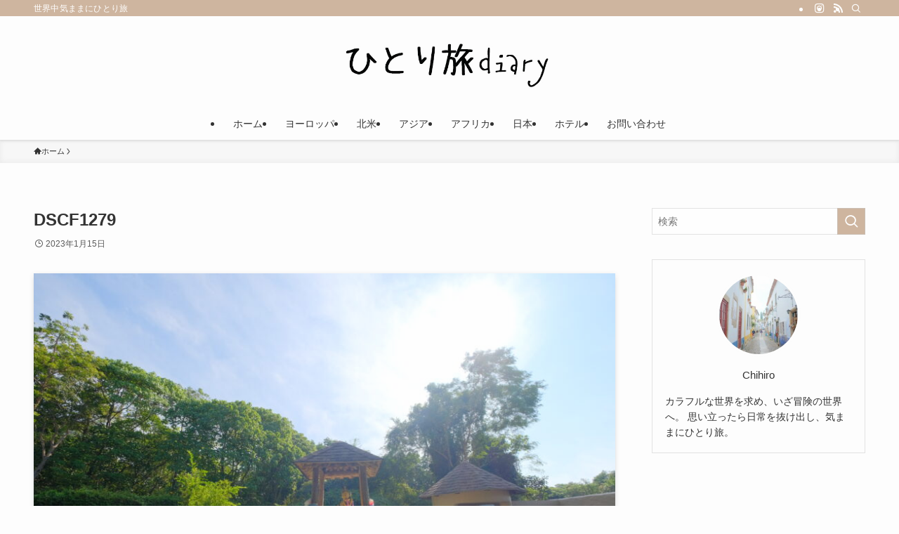

--- FILE ---
content_type: text/html; charset=UTF-8
request_url: https://hitoritabidiary.com/thenakaisland/dscf1279-6/
body_size: 24053
content:
<!DOCTYPE html>
<html dir="ltr" lang="ja" prefix="og: https://ogp.me/ns#" data-loaded="false" data-scrolled="false" data-spmenu="closed">
<head>
<meta charset="utf-8">
<meta name="format-detection" content="telephone=no">
<meta http-equiv="X-UA-Compatible" content="IE=edge">
<meta name="viewport" content="width=device-width, viewport-fit=cover">
<title>DSCF1279 | ひとり旅diary</title>
	<style>img:is([sizes="auto" i], [sizes^="auto," i]) { contain-intrinsic-size: 3000px 1500px }</style>
	
		<!-- All in One SEO 4.8.7 - aioseo.com -->
	<meta name="robots" content="max-image-preview:large" />
	<meta name="author" content="Chihiro"/>
	<link rel="canonical" href="https://hitoritabidiary.com/thenakaisland/dscf1279-6/" />
	<meta name="generator" content="All in One SEO (AIOSEO) 4.8.7" />
		<meta property="og:locale" content="ja_JP" />
		<meta property="og:site_name" content="ひとり旅diary | 世界中気ままにひとり旅" />
		<meta property="og:type" content="article" />
		<meta property="og:title" content="DSCF1279 | ひとり旅diary" />
		<meta property="og:url" content="https://hitoritabidiary.com/thenakaisland/dscf1279-6/" />
		<meta property="article:published_time" content="2023-01-15T07:31:26+00:00" />
		<meta property="article:modified_time" content="2023-01-15T07:31:26+00:00" />
		<meta name="twitter:card" content="summary" />
		<meta name="twitter:title" content="DSCF1279 | ひとり旅diary" />
		<script type="application/ld+json" class="aioseo-schema">
			{"@context":"https:\/\/schema.org","@graph":[{"@type":"BreadcrumbList","@id":"https:\/\/hitoritabidiary.com\/thenakaisland\/dscf1279-6\/#breadcrumblist","itemListElement":[{"@type":"ListItem","@id":"https:\/\/hitoritabidiary.com#listItem","position":1,"name":"Home","item":"https:\/\/hitoritabidiary.com","nextItem":{"@type":"ListItem","@id":"https:\/\/hitoritabidiary.com\/thenakaisland\/dscf1279-6\/#listItem","name":"DSCF1279"}},{"@type":"ListItem","@id":"https:\/\/hitoritabidiary.com\/thenakaisland\/dscf1279-6\/#listItem","position":2,"name":"DSCF1279","previousItem":{"@type":"ListItem","@id":"https:\/\/hitoritabidiary.com#listItem","name":"Home"}}]},{"@type":"ItemPage","@id":"https:\/\/hitoritabidiary.com\/thenakaisland\/dscf1279-6\/#itempage","url":"https:\/\/hitoritabidiary.com\/thenakaisland\/dscf1279-6\/","name":"DSCF1279 | \u3072\u3068\u308a\u65c5diary","inLanguage":"ja","isPartOf":{"@id":"https:\/\/hitoritabidiary.com\/#website"},"breadcrumb":{"@id":"https:\/\/hitoritabidiary.com\/thenakaisland\/dscf1279-6\/#breadcrumblist"},"author":{"@id":"https:\/\/hitoritabidiary.com\/author\/chihiro815\/#author"},"creator":{"@id":"https:\/\/hitoritabidiary.com\/author\/chihiro815\/#author"},"datePublished":"2023-01-15T16:31:26+09:00","dateModified":"2023-01-15T16:31:26+09:00"},{"@type":"Organization","@id":"https:\/\/hitoritabidiary.com\/#organization","name":"\u3072\u3068\u308a\u65c5diary","description":"\u4e16\u754c\u4e2d\u6c17\u307e\u307e\u306b\u3072\u3068\u308a\u65c5","url":"https:\/\/hitoritabidiary.com\/"},{"@type":"Person","@id":"https:\/\/hitoritabidiary.com\/author\/chihiro815\/#author","url":"https:\/\/hitoritabidiary.com\/author\/chihiro815\/","name":"Chihiro","image":{"@type":"ImageObject","@id":"https:\/\/hitoritabidiary.com\/thenakaisland\/dscf1279-6\/#authorImage","url":"https:\/\/secure.gravatar.com\/avatar\/387c07a976c7f751c58af030dd0aec1b6d352c03739319a91eb9157e51f36d31?s=96&d=mm&r=g","width":96,"height":96,"caption":"Chihiro"}},{"@type":"WebSite","@id":"https:\/\/hitoritabidiary.com\/#website","url":"https:\/\/hitoritabidiary.com\/","name":"\u3072\u3068\u308a\u65c5diary","description":"\u4e16\u754c\u4e2d\u6c17\u307e\u307e\u306b\u3072\u3068\u308a\u65c5","inLanguage":"ja","publisher":{"@id":"https:\/\/hitoritabidiary.com\/#organization"}}]}
		</script>
		<!-- All in One SEO -->

<link rel='dns-prefetch' href='//webfonts.xserver.jp' />
<link rel='dns-prefetch' href='//widgetlogic.org' />
<link rel='dns-prefetch' href='//stats.wp.com' />
<link rel='dns-prefetch' href='//www.googletagmanager.com' />
<link rel='dns-prefetch' href='//pagead2.googlesyndication.com' />
<link rel='preconnect' href='//c0.wp.com' />
<link rel="alternate" type="application/rss+xml" title="ひとり旅diary &raquo; フィード" href="https://hitoritabidiary.com/feed/" />
<link rel="alternate" type="application/rss+xml" title="ひとり旅diary &raquo; コメントフィード" href="https://hitoritabidiary.com/comments/feed/" />
<link rel="alternate" type="application/rss+xml" title="ひとり旅diary &raquo; DSCF1279 のコメントのフィード" href="https://hitoritabidiary.com/thenakaisland/dscf1279-6/feed/" />
<link rel='stylesheet' id='sbi_styles-css' href='https://hitoritabidiary.com/wp-content/plugins/instagram-feed/css/sbi-styles.min.css?ver=6.9.1' type='text/css' media='all' />
<link rel='stylesheet' id='wp-block-library-css' href='https://c0.wp.com/c/6.8.2/wp-includes/css/dist/block-library/style.min.css' type='text/css' media='all' />
<link rel='stylesheet' id='swell-icons-css' href='https://hitoritabidiary.com/wp-content/themes/swell/build/css/swell-icons.css?ver=2.11.0' type='text/css' media='all' />
<link rel='stylesheet' id='main_style-css' href='https://hitoritabidiary.com/wp-content/themes/swell/build/css/main.css?ver=2.11.0' type='text/css' media='all' />
<link rel='stylesheet' id='swell_blocks-css' href='https://hitoritabidiary.com/wp-content/themes/swell/build/css/blocks.css?ver=2.11.0' type='text/css' media='all' />
<style id='swell_custom-inline-css' type='text/css'>
:root{--swl-fz--content:4vw;--swl-font_family:"游ゴシック体", "Yu Gothic", YuGothic, "Hiragino Kaku Gothic ProN", "Hiragino Sans", Meiryo, sans-serif;--swl-font_weight:500;--color_main:#ceb59f;--color_text:#333;--color_link:#1176d4;--color_htag:#ceb59f;--color_bg:#fdfdfd;--color_gradient1:#d8ffff;--color_gradient2:#87e7ff;--color_main_thin:rgba(255, 226, 199, 0.05 );--color_main_dark:rgba(155, 136, 119, 1 );--color_list_check:#ceb59f;--color_list_num:#ceb59f;--color_list_good:#86dd7b;--color_list_triangle:#f4e03a;--color_list_bad:#f36060;--color_faq_q:#d55656;--color_faq_a:#6599b7;--color_icon_good:#3cd250;--color_icon_good_bg:#ecffe9;--color_icon_bad:#4b73eb;--color_icon_bad_bg:#eafaff;--color_icon_info:#f578b4;--color_icon_info_bg:#fff0fa;--color_icon_announce:#ffa537;--color_icon_announce_bg:#fff5f0;--color_icon_pen:#7a7a7a;--color_icon_pen_bg:#f7f7f7;--color_icon_book:#787364;--color_icon_book_bg:#f8f6ef;--color_icon_point:#ffa639;--color_icon_check:#86d67c;--color_icon_batsu:#f36060;--color_icon_hatena:#5295cc;--color_icon_caution:#f7da38;--color_icon_memo:#84878a;--color_deep01:#e44141;--color_deep02:#3d79d5;--color_deep03:#63a84d;--color_deep04:#f09f4d;--color_pale01:#fff2f0;--color_pale02:#f3f8fd;--color_pale03:#f1f9ee;--color_pale04:#fdf9ee;--color_mark_blue:#b7e3ff;--color_mark_green:#bdf9c3;--color_mark_yellow:#fcf69f;--color_mark_orange:#ffddbc;--border01:solid 1px var(--color_main);--border02:double 4px var(--color_main);--border03:dashed 2px var(--color_border);--border04:solid 4px var(--color_gray);--card_posts_thumb_ratio:66.666%;--list_posts_thumb_ratio:61.805%;--big_posts_thumb_ratio:56.25%;--thumb_posts_thumb_ratio:61.805%;--blogcard_thumb_ratio:56.25%;--color_header_bg:#fdfdfd;--color_header_text:#333;--color_footer_bg:#ceb59f;--color_footer_text:#333;--container_size:1200px;--article_size:900px;--logo_size_sp:48px;--logo_size_pc:90px;--logo_size_pcfix:32px;}.swl-cell-bg[data-icon="doubleCircle"]{--cell-icon-color:#ffc977}.swl-cell-bg[data-icon="circle"]{--cell-icon-color:#94e29c}.swl-cell-bg[data-icon="triangle"]{--cell-icon-color:#eeda2f}.swl-cell-bg[data-icon="close"]{--cell-icon-color:#ec9191}.swl-cell-bg[data-icon="hatena"]{--cell-icon-color:#93c9da}.swl-cell-bg[data-icon="check"]{--cell-icon-color:#94e29c}.swl-cell-bg[data-icon="line"]{--cell-icon-color:#9b9b9b}.cap_box[data-colset="col1"]{--capbox-color:#f59b5f;--capbox-color--bg:#fff8eb}.cap_box[data-colset="col2"]{--capbox-color:#5fb9f5;--capbox-color--bg:#edf5ff}.cap_box[data-colset="col3"]{--capbox-color:#2fcd90;--capbox-color--bg:#eafaf2}.red_{--the-btn-color:#f74a4a;--the-btn-color2:#ffbc49;--the-solid-shadow: rgba(185, 56, 56, 1 )}.blue_{--the-btn-color:#338df4;--the-btn-color2:#35eaff;--the-solid-shadow: rgba(38, 106, 183, 1 )}.green_{--the-btn-color:#62d847;--the-btn-color2:#7bf7bd;--the-solid-shadow: rgba(74, 162, 53, 1 )}.is-style-btn_normal{--the-btn-radius:80px}.is-style-btn_solid{--the-btn-radius:80px}.is-style-btn_shiny{--the-btn-radius:80px}.is-style-btn_line{--the-btn-radius:80px}.post_content blockquote{padding:1.5em 2em 1.5em 3em}.post_content blockquote::before{content:"";display:block;width:5px;height:calc(100% - 3em);top:1.5em;left:1.5em;border-left:solid 1px rgba(180,180,180,.75);border-right:solid 1px rgba(180,180,180,.75);}.mark_blue{background:-webkit-linear-gradient(transparent 64%,var(--color_mark_blue) 0%);background:linear-gradient(transparent 64%,var(--color_mark_blue) 0%)}.mark_green{background:-webkit-linear-gradient(transparent 64%,var(--color_mark_green) 0%);background:linear-gradient(transparent 64%,var(--color_mark_green) 0%)}.mark_yellow{background:-webkit-linear-gradient(transparent 64%,var(--color_mark_yellow) 0%);background:linear-gradient(transparent 64%,var(--color_mark_yellow) 0%)}.mark_orange{background:-webkit-linear-gradient(transparent 64%,var(--color_mark_orange) 0%);background:linear-gradient(transparent 64%,var(--color_mark_orange) 0%)}[class*="is-style-icon_"]{color:#333;border-width:0}[class*="is-style-big_icon_"]{border-width:2px;border-style:solid}[data-col="gray"] .c-balloon__text{background:#f7f7f7;border-color:#ccc}[data-col="gray"] .c-balloon__before{border-right-color:#f7f7f7}[data-col="green"] .c-balloon__text{background:#d1f8c2;border-color:#9ddd93}[data-col="green"] .c-balloon__before{border-right-color:#d1f8c2}[data-col="blue"] .c-balloon__text{background:#e2f6ff;border-color:#93d2f0}[data-col="blue"] .c-balloon__before{border-right-color:#e2f6ff}[data-col="red"] .c-balloon__text{background:#ffebeb;border-color:#f48789}[data-col="red"] .c-balloon__before{border-right-color:#ffebeb}[data-col="yellow"] .c-balloon__text{background:#f9f7d2;border-color:#fbe593}[data-col="yellow"] .c-balloon__before{border-right-color:#f9f7d2}.-type-list2 .p-postList__body::after,.-type-big .p-postList__body::after{content: "READ MORE »";}.c-postThumb__cat{background-color:#ceb59f;color:#fff;background-image: repeating-linear-gradient(-45deg,rgba(255,255,255,.1),rgba(255,255,255,.1) 6px,transparent 6px,transparent 12px)}.post_content h2:where(:not([class^="swell-block-"]):not(.faq_q):not(.p-postList__title)){background:var(--color_htag);padding:.75em 1em;color:#fff}.post_content h2:where(:not([class^="swell-block-"]):not(.faq_q):not(.p-postList__title))::before{position:absolute;display:block;pointer-events:none;content:"";top:-4px;left:0;width:100%;height:calc(100% + 4px);box-sizing:content-box;border-top:solid 2px var(--color_htag);border-bottom:solid 2px var(--color_htag)}.post_content h3:where(:not([class^="swell-block-"]):not(.faq_q):not(.p-postList__title)){padding:0 .5em .5em}.post_content h3:where(:not([class^="swell-block-"]):not(.faq_q):not(.p-postList__title))::before{content:"";width:100%;height:2px;background: repeating-linear-gradient(90deg, var(--color_htag) 0%, var(--color_htag) 20%, rgba(255, 255, 239, 0.2 ) 90%, rgba(255, 255, 239, 0.2 ) 100%)}.post_content h4:where(:not([class^="swell-block-"]):not(.faq_q):not(.p-postList__title)){padding:0 0 0 16px;border-left:solid 2px var(--color_htag)}.l-footer__widgetArea{background:#f4efea}.l-header{box-shadow: 0 1px 4px rgba(0,0,0,.12)}.l-header__bar{color:#fff;background:var(--color_main)}.l-header__menuBtn{order:1}.l-header__customBtn{order:3}.c-gnav a::after{background:var(--color_main);width:100%;height:2px;transform:scaleX(0)}.p-spHeadMenu .menu-item.-current{border-bottom-color:var(--color_main)}.c-gnav > li:hover > a::after,.c-gnav > .-current > a::after{transform: scaleX(1)}.c-gnav .sub-menu{color:#333;background:#fff}.l-fixHeader::before{opacity:1}#pagetop{border-radius:50%}.c-widget__title.-spmenu{padding:.5em .75em;border-radius:var(--swl-radius--2, 0px);background:var(--color_main);color:#fff;}.c-widget__title.-footer{padding:.5em}.c-widget__title.-footer::before{content:"";bottom:0;left:0;width:40%;z-index:1;background:var(--color_main)}.c-widget__title.-footer::after{content:"";bottom:0;left:0;width:100%;background:var(--color_border)}.c-secTitle{border-left:solid 2px var(--color_main);padding:0em .75em}.p-spMenu{color:#333}.p-spMenu__inner::before{background:#fdfdfd;opacity:1}.p-spMenu__overlay{background:#000;opacity:0.6}[class*="page-numbers"]{border-radius:50%;margin:4px;color:#fff;background-color:#dedede}a{text-decoration: none}.l-topTitleArea.c-filterLayer::before{background-color:#000;opacity:0.2;content:""}@media screen and (min-width: 960px){:root{}}@media screen and (max-width: 959px){:root{}.l-header__logo{order:2;text-align:center}}@media screen and (min-width: 600px){:root{--swl-fz--content:16px;}}@media screen and (max-width: 599px){:root{}}@media (min-width: 1108px) {.alignwide{left:-100px;width:calc(100% + 200px);}}@media (max-width: 1108px) {.-sidebar-off .swell-block-fullWide__inner.l-container .alignwide{left:0px;width:100%;}}.l-fixHeader .l-fixHeader__gnav{order:0}[data-scrolled=true] .l-fixHeader[data-ready]{opacity:1;-webkit-transform:translateY(0)!important;transform:translateY(0)!important;visibility:visible}.-body-solid .l-fixHeader{box-shadow:0 2px 4px var(--swl-color_shadow)}.l-fixHeader__inner{align-items:stretch;color:var(--color_header_text);display:flex;padding-bottom:0;padding-top:0;position:relative;z-index:1}.l-fixHeader__logo{align-items:center;display:flex;line-height:1;margin-right:24px;order:0;padding:16px 0}.is-style-btn_normal a,.is-style-btn_shiny a{box-shadow:var(--swl-btn_shadow)}.c-shareBtns__btn,.is-style-balloon>.c-tabList .c-tabList__button,.p-snsCta,[class*=page-numbers]{box-shadow:var(--swl-box_shadow)}.p-articleThumb__img,.p-articleThumb__youtube{box-shadow:var(--swl-img_shadow)}.p-pickupBanners__item .c-bannerLink,.p-postList__thumb{box-shadow:0 2px 8px rgba(0,0,0,.1),0 4px 4px -4px rgba(0,0,0,.1)}.p-postList.-w-ranking li:before{background-image:repeating-linear-gradient(-45deg,hsla(0,0%,100%,.1),hsla(0,0%,100%,.1) 6px,transparent 0,transparent 12px);box-shadow:1px 1px 4px rgba(0,0,0,.2)}.l-header__bar{position:relative;width:100%}.l-header__bar .c-catchphrase{color:inherit;font-size:12px;letter-spacing:var(--swl-letter_spacing,.2px);line-height:14px;margin-right:auto;overflow:hidden;padding:4px 0;white-space:nowrap;width:50%}.l-header__bar .c-iconList .c-iconList__link{margin:0;padding:4px 6px}.l-header__barInner{align-items:center;display:flex;justify-content:flex-end}@media (min-width:960px){.-parallel .l-header__inner{display:flex;flex-wrap:wrap;max-width:100%;padding-left:0;padding-right:0}.-parallel .l-header__logo{text-align:center;width:100%}.-parallel .l-header__logo .c-catchphrase{font-size:12px;line-height:1;margin-top:16px}.-parallel .l-header__gnav{width:100%}.-parallel .l-header__gnav .c-gnav{justify-content:center}.-parallel .l-header__gnav .c-gnav>li>a{padding:16px}.-parallel .c-headLogo.-txt,.-parallel .w-header{justify-content:center}.-parallel .w-header{margin-bottom:8px;margin-top:8px}.-parallel-bottom .l-header__inner{padding-top:8px}.-parallel-bottom .l-header__logo{order:1;padding:16px 0}.-parallel-bottom .w-header{order:2}.-parallel-bottom .l-header__gnav{order:3}.-parallel-top .l-header__inner{padding-bottom:8px}.-parallel-top .l-header__gnav{order:1}.-parallel-top .l-header__logo{order:2;padding:16px 0}.-parallel-top .w-header{order:3}.l-header.-parallel .w-header{width:100%}.l-fixHeader.-parallel .l-fixHeader__gnav{margin-left:auto}}.c-gnav .sub-menu a:before,.c-listMenu a:before{-webkit-font-smoothing:antialiased;-moz-osx-font-smoothing:grayscale;font-family:icomoon!important;font-style:normal;font-variant:normal;font-weight:400;line-height:1;text-transform:none}.c-submenuToggleBtn{display:none}.c-listMenu a{padding:.75em 1em .75em 1.5em;transition:padding .25s}.c-listMenu a:hover{padding-left:1.75em;padding-right:.75em}.c-gnav .sub-menu a:before,.c-listMenu a:before{color:inherit;content:"\e921";display:inline-block;left:2px;position:absolute;top:50%;-webkit-transform:translateY(-50%);transform:translateY(-50%);vertical-align:middle}.widget_categories>ul>.cat-item>a,.wp-block-categories-list>li>a{padding-left:1.75em}.c-listMenu .children,.c-listMenu .sub-menu{margin:0}.c-listMenu .children a,.c-listMenu .sub-menu a{font-size:.9em;padding-left:2.5em}.c-listMenu .children a:before,.c-listMenu .sub-menu a:before{left:1em}.c-listMenu .children a:hover,.c-listMenu .sub-menu a:hover{padding-left:2.75em}.c-listMenu .children ul a,.c-listMenu .sub-menu ul a{padding-left:3.25em}.c-listMenu .children ul a:before,.c-listMenu .sub-menu ul a:before{left:1.75em}.c-listMenu .children ul a:hover,.c-listMenu .sub-menu ul a:hover{padding-left:3.5em}.c-gnav li:hover>.sub-menu{opacity:1;visibility:visible}.c-gnav .sub-menu:before{background:inherit;content:"";height:100%;left:0;position:absolute;top:0;width:100%;z-index:0}.c-gnav .sub-menu .sub-menu{left:100%;top:0;z-index:-1}.c-gnav .sub-menu a{padding-left:2em}.c-gnav .sub-menu a:before{left:.5em}.c-gnav .sub-menu a:hover .ttl{left:4px}:root{--color_content_bg:var(--color_bg);}.c-widget__title.-side{padding:.5em}.c-widget__title.-side::before{content:"";bottom:0;left:0;width:40%;z-index:1;background:var(--color_main)}.c-widget__title.-side::after{content:"";bottom:0;left:0;width:100%;background:var(--color_border)}.c-shareBtns__item:not(:last-child){margin-right:4px}.c-shareBtns__btn{padding:8px 0}@media screen and (min-width: 960px){:root{}.single .c-postTitle__date{display:none}}@media screen and (max-width: 959px){:root{}.single .c-postTitle__date{display:none}}@media screen and (min-width: 600px){:root{}}@media screen and (max-width: 599px){:root{}}.swell-block-fullWide__inner.l-container{--swl-fw_inner_pad:var(--swl-pad_container,0px)}@media (min-width:960px){.-sidebar-on .l-content .alignfull,.-sidebar-on .l-content .alignwide{left:-16px;width:calc(100% + 32px)}.swell-block-fullWide__inner.l-article{--swl-fw_inner_pad:var(--swl-pad_post_content,0px)}.-sidebar-on .swell-block-fullWide__inner .alignwide{left:0;width:100%}.-sidebar-on .swell-block-fullWide__inner .alignfull{left:calc(0px - var(--swl-fw_inner_pad, 0))!important;margin-left:0!important;margin-right:0!important;width:calc(100% + var(--swl-fw_inner_pad, 0)*2)!important}}.p-relatedPosts .p-postList__item{margin-bottom:1.5em}.p-relatedPosts .p-postList__times,.p-relatedPosts .p-postList__times>:last-child{margin-right:0}@media (min-width:600px){.p-relatedPosts .p-postList__item{width:33.33333%}}@media screen and (min-width:600px) and (max-width:1239px){.p-relatedPosts .p-postList__item:nth-child(7),.p-relatedPosts .p-postList__item:nth-child(8){display:none}}@media screen and (min-width:1240px){.p-relatedPosts .p-postList__item{width:25%}}.-index-off .p-toc,.swell-toc-placeholder:empty{display:none}.p-toc.-modal{height:100%;margin:0;overflow-y:auto;padding:0}#main_content .p-toc{border-radius:var(--swl-radius--2,0);margin:4em auto;max-width:800px}#sidebar .p-toc{margin-top:-.5em}.p-toc .__pn:before{content:none!important;counter-increment:none}.p-toc .__prev{margin:0 0 1em}.p-toc .__next{margin:1em 0 0}.p-toc.is-omitted:not([data-omit=ct]) [data-level="2"] .p-toc__childList{height:0;margin-bottom:-.5em;visibility:hidden}.p-toc.is-omitted:not([data-omit=nest]){position:relative}.p-toc.is-omitted:not([data-omit=nest]):before{background:linear-gradient(hsla(0,0%,100%,0),var(--color_bg));bottom:5em;content:"";height:4em;left:0;opacity:.75;pointer-events:none;position:absolute;width:100%;z-index:1}.p-toc.is-omitted:not([data-omit=nest]):after{background:var(--color_bg);bottom:0;content:"";height:5em;left:0;opacity:.75;position:absolute;width:100%;z-index:1}.p-toc.is-omitted:not([data-omit=nest]) .__next,.p-toc.is-omitted:not([data-omit=nest]) [data-omit="1"]{display:none}.p-toc .p-toc__expandBtn{background-color:#f7f7f7;border:rgba(0,0,0,.2);border-radius:5em;box-shadow:0 0 0 1px #bbb;color:#333;display:block;font-size:14px;line-height:1.5;margin:.75em auto 0;min-width:6em;padding:.5em 1em;position:relative;transition:box-shadow .25s;z-index:2}.p-toc[data-omit=nest] .p-toc__expandBtn{display:inline-block;font-size:13px;margin:0 0 0 1.25em;padding:.5em .75em}.p-toc:not([data-omit=nest]) .p-toc__expandBtn:after,.p-toc:not([data-omit=nest]) .p-toc__expandBtn:before{border-top-color:inherit;border-top-style:dotted;border-top-width:3px;content:"";display:block;height:1px;position:absolute;top:calc(50% - 1px);transition:border-color .25s;width:100%;width:22px}.p-toc:not([data-omit=nest]) .p-toc__expandBtn:before{right:calc(100% + 1em)}.p-toc:not([data-omit=nest]) .p-toc__expandBtn:after{left:calc(100% + 1em)}.p-toc.is-expanded .p-toc__expandBtn{border-color:transparent}.p-toc__ttl{display:block;font-size:1.2em;line-height:1;position:relative;text-align:center}.p-toc__ttl:before{content:"\e918";display:inline-block;font-family:icomoon;margin-right:.5em;padding-bottom:2px;vertical-align:middle}#index_modal .p-toc__ttl{margin-bottom:.5em}.p-toc__list li{line-height:1.6}.p-toc__list>li+li{margin-top:.5em}.p-toc__list .p-toc__childList{padding-left:.5em}.p-toc__list [data-level="3"]{font-size:.9em}.p-toc__list .mininote{display:none}.post_content .p-toc__list{padding-left:0}#sidebar .p-toc__list{margin-bottom:0}#sidebar .p-toc__list .p-toc__childList{padding-left:0}.p-toc__link{color:inherit;font-size:inherit;text-decoration:none}.p-toc__link:hover{opacity:.8}.p-toc.-double{background:var(--color_gray);background:linear-gradient(-45deg,transparent 25%,var(--color_gray) 25%,var(--color_gray) 50%,transparent 50%,transparent 75%,var(--color_gray) 75%,var(--color_gray));background-clip:padding-box;background-size:4px 4px;border-bottom:4px double var(--color_border);border-top:4px double var(--color_border);padding:1.5em 1em 1em}.p-toc.-double .p-toc__ttl{margin-bottom:.75em}@media (min-width:960px){#main_content .p-toc{width:92%}}@media (hover:hover){.p-toc .p-toc__expandBtn:hover{border-color:transparent;box-shadow:0 0 0 2px currentcolor}}@media (min-width:600px){.p-toc.-double{padding:2em}}.p-pnLinks{align-items:stretch;display:flex;justify-content:space-between;margin:2em 0}.p-pnLinks__item{font-size:3vw;position:relative;width:49%}.p-pnLinks__item:before{content:"";display:block;height:.5em;pointer-events:none;position:absolute;top:50%;width:.5em;z-index:1}.p-pnLinks__item.-prev:before{border-bottom:1px solid;border-left:1px solid;left:.35em;-webkit-transform:rotate(45deg) translateY(-50%);transform:rotate(45deg) translateY(-50%)}.p-pnLinks__item.-prev .p-pnLinks__thumb{margin-right:8px}.p-pnLinks__item.-next .p-pnLinks__link{justify-content:flex-end}.p-pnLinks__item.-next:before{border-bottom:1px solid;border-right:1px solid;right:.35em;-webkit-transform:rotate(-45deg) translateY(-50%);transform:rotate(-45deg) translateY(-50%)}.p-pnLinks__item.-next .p-pnLinks__thumb{margin-left:8px;order:2}.p-pnLinks__item.-next:first-child{margin-left:auto}.p-pnLinks__link{align-items:center;border-radius:var(--swl-radius--2,0);color:inherit;display:flex;height:100%;line-height:1.4;min-height:4em;padding:.6em 1em .5em;position:relative;text-decoration:none;transition:box-shadow .25s;width:100%}.p-pnLinks__thumb{border-radius:var(--swl-radius--4,0);height:32px;-o-object-fit:cover;object-fit:cover;width:48px}.p-pnLinks .-prev .p-pnLinks__link{border-left:1.25em solid var(--color_main)}.p-pnLinks .-prev:before{color:#fff}.p-pnLinks .-next .p-pnLinks__link{border-right:1.25em solid var(--color_main)}.p-pnLinks .-next:before{color:#fff}@media not all and (min-width:960px){.p-pnLinks.-thumb-on{display:block}.p-pnLinks.-thumb-on .p-pnLinks__item{width:100%}}@media (min-width:600px){.p-pnLinks__item{font-size:13px}.p-pnLinks__thumb{height:48px;width:72px}.p-pnLinks__title{transition:-webkit-transform .25s;transition:transform .25s;transition:transform .25s,-webkit-transform .25s}.-prev>.p-pnLinks__link:hover .p-pnLinks__title{-webkit-transform:translateX(4px);transform:translateX(4px)}.-next>.p-pnLinks__link:hover .p-pnLinks__title{-webkit-transform:translateX(-4px);transform:translateX(-4px)}.p-pnLinks .-prev .p-pnLinks__link:hover{box-shadow:1px 1px 2px var(--swl-color_shadow)}.p-pnLinks .-next .p-pnLinks__link:hover{box-shadow:-1px 1px 2px var(--swl-color_shadow)}}
</style>
<link rel='stylesheet' id='swell-loaded-animation-css' href='https://hitoritabidiary.com/wp-content/themes/swell/build/css/modules/loaded-animation.css?ver=2.11.0' type='text/css' media='all' />
<link rel='stylesheet' id='swell-parts/footer-css' href='https://hitoritabidiary.com/wp-content/themes/swell/build/css/modules/parts/footer.css?ver=2.11.0' type='text/css' media='all' />
<link rel='stylesheet' id='swell-page/single-css' href='https://hitoritabidiary.com/wp-content/themes/swell/build/css/modules/page/single.css?ver=2.11.0' type='text/css' media='all' />
<link rel='stylesheet' id='swell-parts/comments-css' href='https://hitoritabidiary.com/wp-content/themes/swell/build/css/modules/parts/comments.css?ver=2.11.0' type='text/css' media='all' />
<style id='classic-theme-styles-inline-css' type='text/css'>
/*! This file is auto-generated */
.wp-block-button__link{color:#fff;background-color:#32373c;border-radius:9999px;box-shadow:none;text-decoration:none;padding:calc(.667em + 2px) calc(1.333em + 2px);font-size:1.125em}.wp-block-file__button{background:#32373c;color:#fff;text-decoration:none}
</style>
<link rel='stylesheet' id='quads-style-css-css' href='https://hitoritabidiary.com/wp-content/plugins/quick-adsense-reloaded/includes/gutenberg/dist/blocks.style.build.css?ver=2.0.94' type='text/css' media='all' />
<link rel='stylesheet' id='mediaelement-css' href='https://c0.wp.com/c/6.8.2/wp-includes/js/mediaelement/mediaelementplayer-legacy.min.css' type='text/css' media='all' />
<link rel='stylesheet' id='wp-mediaelement-css' href='https://c0.wp.com/c/6.8.2/wp-includes/js/mediaelement/wp-mediaelement.min.css' type='text/css' media='all' />
<style id='jetpack-sharing-buttons-style-inline-css' type='text/css'>
.jetpack-sharing-buttons__services-list{display:flex;flex-direction:row;flex-wrap:wrap;gap:0;list-style-type:none;margin:5px;padding:0}.jetpack-sharing-buttons__services-list.has-small-icon-size{font-size:12px}.jetpack-sharing-buttons__services-list.has-normal-icon-size{font-size:16px}.jetpack-sharing-buttons__services-list.has-large-icon-size{font-size:24px}.jetpack-sharing-buttons__services-list.has-huge-icon-size{font-size:36px}@media print{.jetpack-sharing-buttons__services-list{display:none!important}}.editor-styles-wrapper .wp-block-jetpack-sharing-buttons{gap:0;padding-inline-start:0}ul.jetpack-sharing-buttons__services-list.has-background{padding:1.25em 2.375em}
</style>
<link rel='stylesheet' id='block-widget-css' href='https://hitoritabidiary.com/wp-content/plugins/widget-logic/block_widget/css/widget.css?ver=1724892754' type='text/css' media='all' />
<style id='global-styles-inline-css' type='text/css'>
:root{--wp--preset--aspect-ratio--square: 1;--wp--preset--aspect-ratio--4-3: 4/3;--wp--preset--aspect-ratio--3-4: 3/4;--wp--preset--aspect-ratio--3-2: 3/2;--wp--preset--aspect-ratio--2-3: 2/3;--wp--preset--aspect-ratio--16-9: 16/9;--wp--preset--aspect-ratio--9-16: 9/16;--wp--preset--color--black: #000;--wp--preset--color--cyan-bluish-gray: #abb8c3;--wp--preset--color--white: #fff;--wp--preset--color--pale-pink: #f78da7;--wp--preset--color--vivid-red: #cf2e2e;--wp--preset--color--luminous-vivid-orange: #ff6900;--wp--preset--color--luminous-vivid-amber: #fcb900;--wp--preset--color--light-green-cyan: #7bdcb5;--wp--preset--color--vivid-green-cyan: #00d084;--wp--preset--color--pale-cyan-blue: #8ed1fc;--wp--preset--color--vivid-cyan-blue: #0693e3;--wp--preset--color--vivid-purple: #9b51e0;--wp--preset--color--swl-main: var(--color_main);--wp--preset--color--swl-main-thin: var(--color_main_thin);--wp--preset--color--swl-gray: var(--color_gray);--wp--preset--color--swl-deep-01: var(--color_deep01);--wp--preset--color--swl-deep-02: var(--color_deep02);--wp--preset--color--swl-deep-03: var(--color_deep03);--wp--preset--color--swl-deep-04: var(--color_deep04);--wp--preset--color--swl-pale-01: var(--color_pale01);--wp--preset--color--swl-pale-02: var(--color_pale02);--wp--preset--color--swl-pale-03: var(--color_pale03);--wp--preset--color--swl-pale-04: var(--color_pale04);--wp--preset--gradient--vivid-cyan-blue-to-vivid-purple: linear-gradient(135deg,rgba(6,147,227,1) 0%,rgb(155,81,224) 100%);--wp--preset--gradient--light-green-cyan-to-vivid-green-cyan: linear-gradient(135deg,rgb(122,220,180) 0%,rgb(0,208,130) 100%);--wp--preset--gradient--luminous-vivid-amber-to-luminous-vivid-orange: linear-gradient(135deg,rgba(252,185,0,1) 0%,rgba(255,105,0,1) 100%);--wp--preset--gradient--luminous-vivid-orange-to-vivid-red: linear-gradient(135deg,rgba(255,105,0,1) 0%,rgb(207,46,46) 100%);--wp--preset--gradient--very-light-gray-to-cyan-bluish-gray: linear-gradient(135deg,rgb(238,238,238) 0%,rgb(169,184,195) 100%);--wp--preset--gradient--cool-to-warm-spectrum: linear-gradient(135deg,rgb(74,234,220) 0%,rgb(151,120,209) 20%,rgb(207,42,186) 40%,rgb(238,44,130) 60%,rgb(251,105,98) 80%,rgb(254,248,76) 100%);--wp--preset--gradient--blush-light-purple: linear-gradient(135deg,rgb(255,206,236) 0%,rgb(152,150,240) 100%);--wp--preset--gradient--blush-bordeaux: linear-gradient(135deg,rgb(254,205,165) 0%,rgb(254,45,45) 50%,rgb(107,0,62) 100%);--wp--preset--gradient--luminous-dusk: linear-gradient(135deg,rgb(255,203,112) 0%,rgb(199,81,192) 50%,rgb(65,88,208) 100%);--wp--preset--gradient--pale-ocean: linear-gradient(135deg,rgb(255,245,203) 0%,rgb(182,227,212) 50%,rgb(51,167,181) 100%);--wp--preset--gradient--electric-grass: linear-gradient(135deg,rgb(202,248,128) 0%,rgb(113,206,126) 100%);--wp--preset--gradient--midnight: linear-gradient(135deg,rgb(2,3,129) 0%,rgb(40,116,252) 100%);--wp--preset--font-size--small: 0.9em;--wp--preset--font-size--medium: 1.1em;--wp--preset--font-size--large: 1.25em;--wp--preset--font-size--x-large: 42px;--wp--preset--font-size--xs: 0.75em;--wp--preset--font-size--huge: 1.6em;--wp--preset--spacing--20: 0.44rem;--wp--preset--spacing--30: 0.67rem;--wp--preset--spacing--40: 1rem;--wp--preset--spacing--50: 1.5rem;--wp--preset--spacing--60: 2.25rem;--wp--preset--spacing--70: 3.38rem;--wp--preset--spacing--80: 5.06rem;--wp--preset--shadow--natural: 6px 6px 9px rgba(0, 0, 0, 0.2);--wp--preset--shadow--deep: 12px 12px 50px rgba(0, 0, 0, 0.4);--wp--preset--shadow--sharp: 6px 6px 0px rgba(0, 0, 0, 0.2);--wp--preset--shadow--outlined: 6px 6px 0px -3px rgba(255, 255, 255, 1), 6px 6px rgba(0, 0, 0, 1);--wp--preset--shadow--crisp: 6px 6px 0px rgba(0, 0, 0, 1);}:where(.is-layout-flex){gap: 0.5em;}:where(.is-layout-grid){gap: 0.5em;}body .is-layout-flex{display: flex;}.is-layout-flex{flex-wrap: wrap;align-items: center;}.is-layout-flex > :is(*, div){margin: 0;}body .is-layout-grid{display: grid;}.is-layout-grid > :is(*, div){margin: 0;}:where(.wp-block-columns.is-layout-flex){gap: 2em;}:where(.wp-block-columns.is-layout-grid){gap: 2em;}:where(.wp-block-post-template.is-layout-flex){gap: 1.25em;}:where(.wp-block-post-template.is-layout-grid){gap: 1.25em;}.has-black-color{color: var(--wp--preset--color--black) !important;}.has-cyan-bluish-gray-color{color: var(--wp--preset--color--cyan-bluish-gray) !important;}.has-white-color{color: var(--wp--preset--color--white) !important;}.has-pale-pink-color{color: var(--wp--preset--color--pale-pink) !important;}.has-vivid-red-color{color: var(--wp--preset--color--vivid-red) !important;}.has-luminous-vivid-orange-color{color: var(--wp--preset--color--luminous-vivid-orange) !important;}.has-luminous-vivid-amber-color{color: var(--wp--preset--color--luminous-vivid-amber) !important;}.has-light-green-cyan-color{color: var(--wp--preset--color--light-green-cyan) !important;}.has-vivid-green-cyan-color{color: var(--wp--preset--color--vivid-green-cyan) !important;}.has-pale-cyan-blue-color{color: var(--wp--preset--color--pale-cyan-blue) !important;}.has-vivid-cyan-blue-color{color: var(--wp--preset--color--vivid-cyan-blue) !important;}.has-vivid-purple-color{color: var(--wp--preset--color--vivid-purple) !important;}.has-black-background-color{background-color: var(--wp--preset--color--black) !important;}.has-cyan-bluish-gray-background-color{background-color: var(--wp--preset--color--cyan-bluish-gray) !important;}.has-white-background-color{background-color: var(--wp--preset--color--white) !important;}.has-pale-pink-background-color{background-color: var(--wp--preset--color--pale-pink) !important;}.has-vivid-red-background-color{background-color: var(--wp--preset--color--vivid-red) !important;}.has-luminous-vivid-orange-background-color{background-color: var(--wp--preset--color--luminous-vivid-orange) !important;}.has-luminous-vivid-amber-background-color{background-color: var(--wp--preset--color--luminous-vivid-amber) !important;}.has-light-green-cyan-background-color{background-color: var(--wp--preset--color--light-green-cyan) !important;}.has-vivid-green-cyan-background-color{background-color: var(--wp--preset--color--vivid-green-cyan) !important;}.has-pale-cyan-blue-background-color{background-color: var(--wp--preset--color--pale-cyan-blue) !important;}.has-vivid-cyan-blue-background-color{background-color: var(--wp--preset--color--vivid-cyan-blue) !important;}.has-vivid-purple-background-color{background-color: var(--wp--preset--color--vivid-purple) !important;}.has-black-border-color{border-color: var(--wp--preset--color--black) !important;}.has-cyan-bluish-gray-border-color{border-color: var(--wp--preset--color--cyan-bluish-gray) !important;}.has-white-border-color{border-color: var(--wp--preset--color--white) !important;}.has-pale-pink-border-color{border-color: var(--wp--preset--color--pale-pink) !important;}.has-vivid-red-border-color{border-color: var(--wp--preset--color--vivid-red) !important;}.has-luminous-vivid-orange-border-color{border-color: var(--wp--preset--color--luminous-vivid-orange) !important;}.has-luminous-vivid-amber-border-color{border-color: var(--wp--preset--color--luminous-vivid-amber) !important;}.has-light-green-cyan-border-color{border-color: var(--wp--preset--color--light-green-cyan) !important;}.has-vivid-green-cyan-border-color{border-color: var(--wp--preset--color--vivid-green-cyan) !important;}.has-pale-cyan-blue-border-color{border-color: var(--wp--preset--color--pale-cyan-blue) !important;}.has-vivid-cyan-blue-border-color{border-color: var(--wp--preset--color--vivid-cyan-blue) !important;}.has-vivid-purple-border-color{border-color: var(--wp--preset--color--vivid-purple) !important;}.has-vivid-cyan-blue-to-vivid-purple-gradient-background{background: var(--wp--preset--gradient--vivid-cyan-blue-to-vivid-purple) !important;}.has-light-green-cyan-to-vivid-green-cyan-gradient-background{background: var(--wp--preset--gradient--light-green-cyan-to-vivid-green-cyan) !important;}.has-luminous-vivid-amber-to-luminous-vivid-orange-gradient-background{background: var(--wp--preset--gradient--luminous-vivid-amber-to-luminous-vivid-orange) !important;}.has-luminous-vivid-orange-to-vivid-red-gradient-background{background: var(--wp--preset--gradient--luminous-vivid-orange-to-vivid-red) !important;}.has-very-light-gray-to-cyan-bluish-gray-gradient-background{background: var(--wp--preset--gradient--very-light-gray-to-cyan-bluish-gray) !important;}.has-cool-to-warm-spectrum-gradient-background{background: var(--wp--preset--gradient--cool-to-warm-spectrum) !important;}.has-blush-light-purple-gradient-background{background: var(--wp--preset--gradient--blush-light-purple) !important;}.has-blush-bordeaux-gradient-background{background: var(--wp--preset--gradient--blush-bordeaux) !important;}.has-luminous-dusk-gradient-background{background: var(--wp--preset--gradient--luminous-dusk) !important;}.has-pale-ocean-gradient-background{background: var(--wp--preset--gradient--pale-ocean) !important;}.has-electric-grass-gradient-background{background: var(--wp--preset--gradient--electric-grass) !important;}.has-midnight-gradient-background{background: var(--wp--preset--gradient--midnight) !important;}.has-small-font-size{font-size: var(--wp--preset--font-size--small) !important;}.has-medium-font-size{font-size: var(--wp--preset--font-size--medium) !important;}.has-large-font-size{font-size: var(--wp--preset--font-size--large) !important;}.has-x-large-font-size{font-size: var(--wp--preset--font-size--x-large) !important;}
:where(.wp-block-post-template.is-layout-flex){gap: 1.25em;}:where(.wp-block-post-template.is-layout-grid){gap: 1.25em;}
:where(.wp-block-columns.is-layout-flex){gap: 2em;}:where(.wp-block-columns.is-layout-grid){gap: 2em;}
:root :where(.wp-block-pullquote){font-size: 1.5em;line-height: 1.6;}
</style>
<link rel='stylesheet' id='contact-form-7-css' href='https://hitoritabidiary.com/wp-content/plugins/contact-form-7/includes/css/styles.css?ver=6.1.2' type='text/css' media='all' />
<link rel='stylesheet' id='sbd-block-style-post-css' href='https://hitoritabidiary.com/wp-content/plugins/simpleblogdesign-main/build/style-index.css?ver=1.2.6' type='text/css' media='all' />
<link rel='stylesheet' id='pochipp-front-css' href='https://hitoritabidiary.com/wp-content/plugins/pochipp/dist/css/style.css?ver=1.17.1' type='text/css' media='all' />
<link rel='stylesheet' id='sbd_style-css' href='https://hitoritabidiary.com/?sbd=1&#038;ver=6.8.2' type='text/css' media='all' />
<link rel='stylesheet' id='sbd-sroll-css-css' href='https://hitoritabidiary.com/wp-content/plugins/simpleblogdesign-main/addon/scroll-hint/style.css?ver=2.11.0' type='text/css' media='all' />
<script type="text/javascript" src="https://c0.wp.com/c/6.8.2/wp-includes/js/jquery/jquery.min.js" id="jquery-core-js"></script>
<script type="text/javascript" src="//webfonts.xserver.jp/js/xserverv3.js?fadein=0&amp;ver=2.0.8" id="typesquare_std-js"></script>

<noscript><link href="https://hitoritabidiary.com/wp-content/themes/swell/build/css/noscript.css" rel="stylesheet"></noscript>
<link rel="https://api.w.org/" href="https://hitoritabidiary.com/wp-json/" /><link rel="alternate" title="JSON" type="application/json" href="https://hitoritabidiary.com/wp-json/wp/v2/media/61856" /><link rel='shortlink' href='https://hitoritabidiary.com/?p=61856' />
<meta name="generator" content="Site Kit by Google 1.162.1" />	<style>img#wpstats{display:none}</style>
		<script>document.cookie = 'quads_browser_width='+screen.width;</script><!-- Pochipp -->
<style id="pchpp_custom_style">:root{--pchpp-color-inline: #069A8E;--pchpp-color-custom: #5ca250;--pchpp-color-custom-2: #8e59e4;--pchpp-color-amazon: #f99a0c;--pchpp-color-rakuten: #e0423c;--pchpp-color-yahoo: #438ee8;--pchpp-color-mercari: #3c3c3c;--pchpp-inline-bg-color: var(--pchpp-color-inline);--pchpp-inline-txt-color: #fff;--pchpp-inline-shadow: 0 1px 4px -1px rgba(0, 0, 0, 0.2);--pchpp-inline-radius: 0px;--pchpp-inline-width: auto;}</style>
<script id="pchpp_vars">window.pchppVars = {};window.pchppVars.ajaxUrl = "https://hitoritabidiary.com/wp-admin/admin-ajax.php";window.pchppVars.ajaxNonce = "dc84261c36";</script>

<!-- / Pochipp -->

<!-- Site Kit が追加した Google AdSense メタタグ -->
<meta name="google-adsense-platform-account" content="ca-host-pub-2644536267352236">
<meta name="google-adsense-platform-domain" content="sitekit.withgoogle.com">
<!-- Site Kit が追加した End Google AdSense メタタグ -->

<!-- Google AdSense スニペット (Site Kit が追加) -->
<script type="text/javascript" async="async" src="https://pagead2.googlesyndication.com/pagead/js/adsbygoogle.js?client=ca-pub-8682580201794453&amp;host=ca-host-pub-2644536267352236" crossorigin="anonymous"></script>

<!-- (ここまで) Google AdSense スニペット (Site Kit が追加) -->
<script data-ad-client="ca-pub-8682580201794453" async src="https://pagead2.googlesyndication.com/pagead/js/adsbygoogle.js"></script>
<link rel="icon" href="https://hitoritabidiary.com/wp-content/uploads/2021/03/cropped-111B4184-03F1-495A-A913-7D2C8EF2E0D3-32x32.png" sizes="32x32" />
<link rel="icon" href="https://hitoritabidiary.com/wp-content/uploads/2021/03/cropped-111B4184-03F1-495A-A913-7D2C8EF2E0D3-192x192.png" sizes="192x192" />
<link rel="apple-touch-icon" href="https://hitoritabidiary.com/wp-content/uploads/2021/03/cropped-111B4184-03F1-495A-A913-7D2C8EF2E0D3-180x180.png" />
<meta name="msapplication-TileImage" content="https://hitoritabidiary.com/wp-content/uploads/2021/03/cropped-111B4184-03F1-495A-A913-7D2C8EF2E0D3-270x270.png" />
		<style type="text/css" id="wp-custom-css">
			
/*=================================================================================
	カエレバ・ヨメレバ・トマレバ
=================================================================================*/

.cstmreba {
	width: 98%;
	height:auto;
	margin:36px 0;
	font-family:'Lucida Grande','Hiragino Kaku Gothic ProN',Helvetica, Meiryo, sans-serif;
	line-height: 1.5;
	word-wrap: break-word;
	box-sizing: border-box;
	display: block;
}
/* WordPressで自動挿入されるPタグの余白を対処 */
.cstmreba p {
	margin: 0;
	padding: 0;
}
.cstmreba a {
	transition: 0.8s ;
	color:#285EFF; /* テキストリンクカラー */
}
.cstmreba a:hover {
	color:#FFCA28; /* テキストリンクカラー(マウスオーバー時) */
}
.booklink-box, .kaerebalink-box, .tomarebalink-box {
	width: 100%;
	background-color: #fff;  /* 全体の背景カラー */
	overflow: hidden;
	border: 1px solid #ddd; /* 外枠 */
	border-radius: 0px;
	box-sizing: border-box;
	padding: 12px 8px;
}
/* サムネイル画像ボックス */
.booklink-image,
.kaerebalink-image,
.tomarebalink-image {
	width:150px;
	float:left;
	margin:0 14px 0 0;
	text-align: center;
}
.booklink-image a,
.kaerebalink-image a,
.tomarebalink-image a {
	width:100%;
	display:block;
}
/* サムネイル画像 */
.booklink-image a img, .kaerebalink-image a img, .tomarebalink-image a img {
	margin:0 ;
	padding: 0;
	text-align:center;
}
.booklink-info, .kaerebalink-info, .tomarebalink-info {
	overflow:hidden;
	line-height:170%;
	color: #333;
}
/* infoボックス内リンク下線非表示 */
.booklink-info a,
.kaerebalink-info a,
.tomarebalink-info a {
	text-decoration: none;	
}
/* 作品・商品・ホテル名 リンク */
.booklink-name>a,
.kaerebalink-name>a,
.tomarebalink-name>a {
	border-bottom: 1px dotted ;
	font-size:16px;
}
/* powered by */
.booklink-powered-date,
.kaerebalink-powered-date,
.tomarebalink-powered-date {
	font-size:10px;
	line-height:150%;
}
.booklink-powered-date a,
.kaerebalink-powered-date a,
.tomarebalink-powered-date a {
	border-bottom: 1px dotted ;
	color: #333;
}
.booklink-powered-date a:hover,
.kaerebalink-powered-date a:hover,
.tomarebalink-powered-date a:hover {
	color:#333;
}
/* 著者・住所 */
.booklink-detail, .kaerebalink-detail, .tomarebalink-address {
	font-size:12px;
}
.kaerebalink-link1 img, .booklink-link2 img, .tomarebalink-link1 img {
	display:none !important;
}
.kaerebalink-link1, .booklink-link2, .tomarebalink-link1 {
	display: inline-block;
	width: 100%;
	margin-top: 5px;
}
.booklink-link2>div, 
.kaerebalink-link1>div, 
.tomarebalink-link1>div {
	float:left;
	width:31%;
	min-width:125px;
	margin:0.5% 1%;
}
/***** ボタンデザインここから ******/
.booklink-link2 a, 
.kaerebalink-link1 a,
.tomarebalink-link1 a {
	width: 100%;
	display: inline-block;
	text-align: center;
	box-sizing: border-box;
	font-size: 13px;
	font-weight: bold;
	line-height: 180%;
	padding:3% 1%;
	margin: 1px 0;
	border-radius: 4px;
	box-shadow: 0 2px 0 #ccc;
	background: -moz-linear-gradient(top,#fafafa,#EEE);
	background: -webkit-gradient(linear, left top, left bottom, from(#fafafa), to(#eee));
}
.booklink-link2 a:hover,
.kaerebalink-link1 a:hover,
.tomarebalink-link1 a:hover {
	text-decoration: underline;
}
/* トマレバ */
.tomarebalink-link1 .shoplinkrakuten a { color: #76ae25; }/* 楽天トラベル */
.tomarebalink-link1 .shoplinkjalan a { color: #ff7a15; }/* じゃらん */
.tomarebalink-link1 .shoplinkjtb a { color: #c81528; }/* JTB */
.tomarebalink-link1 .shoplinkknt a { color: #0b499d; }/* KNT */
.tomarebalink-link1 .shoplinkikyu a { color: #bf9500; }/* 一休 */
.tomarebalink-link1 .shoplinkrurubu a { color: #000066; }/* るるぶ */
.tomarebalink-link1 .shoplinkyahoo a { color: #ff0033; }/* Yahoo!トラベル */
/* カエレバ */
.kaerebalink-link1 .shoplinkyahoo a {color:#ff0033;} /* Yahoo!ショッピング */
.kaerebalink-link1 .shoplinkbellemaison a { color:#84be24 ; }	/* ベルメゾン */
.kaerebalink-link1 .shoplinkcecile a { color:#8d124b; } /* セシール */ 
.kaerebalink-link1 .shoplinkwowma a { color:#ea5404; } /* Wowma */ 
.kaerebalink-link1 .shoplinkkakakucom a {color:#314995;} /* 価格コム */
/* ヨメレバ */
.booklink-link2 .shoplinkkindle a { color:#007dcd;} /* Kindle */
.booklink-link2 .shoplinkrakukobo a{ color:#d50000; } /* 楽天kobo */
.booklink-link2  .shoplinkbk1 a { color:#0085cd; } /* honto */
.booklink-link2 .shoplinkehon a { color:#2a2c6d; } /* ehon */
.booklink-link2 .shoplinkkino a { color:#003e92; } /* 紀伊國屋書店 */
.booklink-link2 .shoplinkebj a { color:#f8485e; } /* ebookjapan */
.booklink-link2 .shoplinktoshokan a { color:#333333; } /* 図書館 */
/* カエレバ・ヨメレバ共通 */
.kaerebalink-link1 .shoplinkamazon a, 
.booklink-link2 .shoplinkamazon a { color:#FF9901; } /* Amazon */
.kaerebalink-link1 .shoplinkrakuten a , 
.booklink-link2 .shoplinkrakuten a { color: #c20004; } /* 楽天 */
.kaerebalink-link1 .shoplinkseven a, 
.booklink-link2 .shoplinkseven a { color:#225496;} /* 7net */
/***** ボタンデザインここまで ******/
.booklink-footer {
	clear:both;
}
/***  解像度480px以下のスタイル ***/
@media screen and (max-width:480px){
.booklink-image,
.kaerebalink-image,
.tomarebalink-image {
	width:100%;
	float:none;
}
.booklink-link2>div, 
.kaerebalink-link1>div, 
.tomarebalink-link1>div {
	width: 49%;
	margin: 0.5%;
}
.booklink-info,
.kaerebalink-info,
.tomarebalink-info {
	text-align:center;
	padding-bottom: 1px;
}
}





/* リスト */

ul.sample1{
  border: dashed 2px #f4efea;/*破線 太さ 色*/
	background: #fcf9f7; /*背景色*/
	border-radius: 10px;
  padding: 0.5em 0.5em 0.5em 2em;
}

ul.sample1 li {
  line-height: 1.5;
  padding: 0.5em 0;
}









		</style>
		
<link rel="stylesheet" href="https://hitoritabidiary.com/wp-content/themes/swell/build/css/print.css" media="print" >
</head>
<body>

<div id="body_wrap" class="attachment wp-singular attachment-template-default single single-attachment postid-61856 attachmentid-61856 attachment-jpeg wp-theme-swell -body-solid -sidebar-on -frame-off id_61856" >
<div id="sp_menu" class="p-spMenu -left">
	<div class="p-spMenu__inner">
		<div class="p-spMenu__closeBtn">
			<button class="c-iconBtn -menuBtn c-plainBtn" data-onclick="toggleMenu" aria-label="メニューを閉じる">
				<i class="c-iconBtn__icon icon-close-thin"></i>
			</button>
		</div>
		<div class="p-spMenu__body">
			<div class="c-widget__title -spmenu">
				MENU			</div>
			<div class="p-spMenu__nav">
				<ul class="c-spnav c-listMenu"><li class="menu-item menu-item-type-custom menu-item-object-custom menu-item-home menu-item-8441"><a href="https://hitoritabidiary.com/">ホーム</a></li>
<li class="megamenu menu-item menu-item-type-custom menu-item-object-custom menu-item-has-children menu-item-1437"><a href="https://hitoritabidiary.com/category/europe/">ヨーロッパ</a>
<ul class="sub-menu">
	<li class="menu-item menu-item-type-taxonomy menu-item-object-category menu-item-8429"><a href="https://hitoritabidiary.com/category/europe/ireland/">アイルランド</a></li>
	<li class="menu-item menu-item-type-taxonomy menu-item-object-category menu-item-8430"><a href="https://hitoritabidiary.com/category/europe/uk/">イギリス<span class="c-smallNavTitle desc">おしゃれなロンドン、自然いっぱいの湖水地方、タイムスリップした雰囲気のエジンバラ。 映画の中の世界に入れる大好きな国。</span></a></li>
	<li class="menu-item menu-item-type-taxonomy menu-item-object-category menu-item-8431"><a href="https://hitoritabidiary.com/category/europe/itary/">イタリア</a></li>
	<li class="menu-item menu-item-type-taxonomy menu-item-object-category menu-item-8432"><a href="https://hitoritabidiary.com/category/europe/austria/">オーストリア</a></li>
	<li class="menu-item menu-item-type-taxonomy menu-item-object-category menu-item-8433"><a href="https://hitoritabidiary.com/category/europe/netherlands/">オランダ</a></li>
	<li class="menu-item menu-item-type-taxonomy menu-item-object-category menu-item-8434"><a href="https://hitoritabidiary.com/category/europe/croatia/">クロアチア<span class="c-smallNavTitle desc">おもちゃの国のような首都ザグレブ、美しいプリトヴィッツェ湖、海がきれいなスピリット、魔女の宅急便の世界観、ゲームオブスローンズのロケ地のドブロブニク。きれいでずっと眺めていたくなる景色がいっぱい。</span></a></li>
	<li class="menu-item menu-item-type-taxonomy menu-item-object-category menu-item-8435"><a href="https://hitoritabidiary.com/category/europe/sweden/">スウェーデン</a></li>
	<li class="menu-item menu-item-type-taxonomy menu-item-object-category menu-item-8436"><a href="https://hitoritabidiary.com/category/europe/spain/">スペイン</a></li>
	<li class="menu-item menu-item-type-taxonomy menu-item-object-category menu-item-8437"><a href="https://hitoritabidiary.com/category/europe/czech-republic/">チェコ</a></li>
	<li class="menu-item menu-item-type-taxonomy menu-item-object-category menu-item-8438"><a href="https://hitoritabidiary.com/category/europe/denmark/">デンマーク</a></li>
	<li class="menu-item menu-item-type-taxonomy menu-item-object-category menu-item-8439"><a href="https://hitoritabidiary.com/category/europe/germany/">ドイツ</a></li>
	<li class="menu-item menu-item-type-taxonomy menu-item-object-category menu-item-8440"><a href="https://hitoritabidiary.com/category/europe/france/">フランス</a></li>
	<li class="menu-item menu-item-type-taxonomy menu-item-object-category menu-item-8752"><a href="https://hitoritabidiary.com/category/europe/belgium/">ベルギー</a></li>
	<li class="menu-item menu-item-type-taxonomy menu-item-object-category menu-item-13057"><a href="https://hitoritabidiary.com/category/europe/bosnia-herzegovina/">ボスニア・ヘルツェゴビナ</a></li>
	<li class="menu-item menu-item-type-taxonomy menu-item-object-category menu-item-8753"><a href="https://hitoritabidiary.com/category/europe/portugal/">ポルトガル<span class="c-smallNavTitle desc">カラフルな国ポルトガル。 アンブレラスカイのアゲダに、ケーブルカーのリスボン、港町のポルトなど見どころ満載！</span></a></li>
	<li class="menu-item menu-item-type-taxonomy menu-item-object-category menu-item-8754"><a href="https://hitoritabidiary.com/category/europe/russia/">ロシア</a></li>
</ul>
</li>
<li class="menu-item menu-item-type-custom menu-item-object-custom menu-item-has-children menu-item-1470"><a href="#">北米</a>
<ul class="sub-menu">
	<li class="menu-item menu-item-type-taxonomy menu-item-object-category menu-item-8443"><a href="https://hitoritabidiary.com/category/north-america/la/">ロサンゼルス</a></li>
	<li class="menu-item menu-item-type-taxonomy menu-item-object-category menu-item-8444"><a href="https://hitoritabidiary.com/category/north-america/ny/">ニューヨーク</a></li>
	<li class="menu-item menu-item-type-taxonomy menu-item-object-category menu-item-8445"><a href="https://hitoritabidiary.com/category/north-america/las-vegas/">ラスベガス</a></li>
	<li class="menu-item menu-item-type-taxonomy menu-item-object-category menu-item-8446"><a href="https://hitoritabidiary.com/category/north-america/chicago/">シカゴ</a></li>
	<li class="menu-item menu-item-type-taxonomy menu-item-object-category menu-item-8447"><a href="https://hitoritabidiary.com/category/north-america/washington/">ワシントン</a></li>
	<li class="menu-item menu-item-type-taxonomy menu-item-object-category menu-item-8448"><a href="https://hitoritabidiary.com/category/north-america/florida/">フロリダ</a></li>
	<li class="menu-item menu-item-type-taxonomy menu-item-object-category menu-item-8449"><a href="https://hitoritabidiary.com/category/north-america/oc/">オレンジカウンティ</a></li>
	<li class="menu-item menu-item-type-taxonomy menu-item-object-category menu-item-8450"><a href="https://hitoritabidiary.com/category/north-america/hawaii/">ハワイ</a></li>
	<li class="menu-item menu-item-type-taxonomy menu-item-object-category menu-item-8451"><a href="https://hitoritabidiary.com/category/north-america/canada/">カナダ</a></li>
</ul>
</li>
<li class="menu-item menu-item-type-taxonomy menu-item-object-category menu-item-has-children menu-item-8453"><a href="https://hitoritabidiary.com/category/asia/">アジア</a>
<ul class="sub-menu">
	<li class="menu-item menu-item-type-taxonomy menu-item-object-category menu-item-8454"><a href="https://hitoritabidiary.com/category/asia/korea/">韓国</a></li>
	<li class="menu-item menu-item-type-taxonomy menu-item-object-category menu-item-8455"><a href="https://hitoritabidiary.com/category/asia/taiwan/">台湾</a></li>
	<li class="menu-item menu-item-type-taxonomy menu-item-object-category menu-item-8457"><a href="https://hitoritabidiary.com/category/asia/singapore/">シンガポール</a></li>
	<li class="menu-item menu-item-type-taxonomy menu-item-object-category menu-item-8458"><a href="https://hitoritabidiary.com/category/asia/vietnam/">ベトナム</a></li>
	<li class="menu-item menu-item-type-taxonomy menu-item-object-category menu-item-8456"><a href="https://hitoritabidiary.com/category/asia/turkey/">トルコ</a></li>
</ul>
</li>
<li class="menu-item menu-item-type-taxonomy menu-item-object-category menu-item-has-children menu-item-8459"><a href="https://hitoritabidiary.com/category/africa/">アフリカ</a>
<ul class="sub-menu">
	<li class="menu-item menu-item-type-taxonomy menu-item-object-category menu-item-8460"><a href="https://hitoritabidiary.com/category/africa/morocco/">モロッコ</a></li>
</ul>
</li>
<li class="featured-new megamenu menu-item menu-item-type-custom menu-item-object-custom menu-item-has-children menu-item-1504"><a href="#">日本</a>
<ul class="sub-menu">
	<li class="menu-item menu-item-type-taxonomy menu-item-object-category menu-item-8462"><a href="https://hitoritabidiary.com/category/japan/hokkaido/">北海道</a></li>
	<li class="menu-item menu-item-type-custom menu-item-object-custom menu-item-has-children menu-item-1505"><a href="#">東北</a>
	<ul class="sub-menu">
		<li class="menu-item menu-item-type-taxonomy menu-item-object-category menu-item-8463"><a href="https://hitoritabidiary.com/category/japan/aomori/">青森</a></li>
		<li class="menu-item menu-item-type-taxonomy menu-item-object-category menu-item-8464"><a href="https://hitoritabidiary.com/category/japan/miyagi/">宮城</a></li>
		<li class="menu-item menu-item-type-taxonomy menu-item-object-category menu-item-8465"><a href="https://hitoritabidiary.com/category/japan/akita/">秋田</a></li>
		<li class="menu-item menu-item-type-taxonomy menu-item-object-category menu-item-35693"><a href="https://hitoritabidiary.com/category/japan/yamagata/">山形</a></li>
		<li class="menu-item menu-item-type-taxonomy menu-item-object-category menu-item-8466"><a href="https://hitoritabidiary.com/category/japan/fukushima/">福島</a></li>
	</ul>
</li>
	<li class="menu-item menu-item-type-custom menu-item-object-custom menu-item-has-children menu-item-1515"><a href="#">関東・甲信越</a>
	<ul class="sub-menu">
		<li class="menu-item menu-item-type-taxonomy menu-item-object-category menu-item-8467"><a href="https://hitoritabidiary.com/category/japan/ibaragi/">茨城</a></li>
		<li class="menu-item menu-item-type-taxonomy menu-item-object-category menu-item-8468"><a href="https://hitoritabidiary.com/category/japan/tochigi/">栃木</a></li>
		<li class="menu-item menu-item-type-taxonomy menu-item-object-category menu-item-23769"><a href="https://hitoritabidiary.com/category/japan/gunma/">群馬</a></li>
		<li class="menu-item menu-item-type-taxonomy menu-item-object-category menu-item-8469"><a href="https://hitoritabidiary.com/category/japan/saitama/">埼玉</a></li>
		<li class="menu-item menu-item-type-taxonomy menu-item-object-category menu-item-8470"><a href="https://hitoritabidiary.com/category/japan/chiba/">千葉</a></li>
		<li class="menu-item menu-item-type-taxonomy menu-item-object-category menu-item-8471"><a href="https://hitoritabidiary.com/category/japan/tokyo/">東京</a></li>
		<li class="menu-item menu-item-type-taxonomy menu-item-object-category menu-item-8472"><a href="https://hitoritabidiary.com/category/japan/kanagawa/">神奈川</a></li>
		<li class="menu-item menu-item-type-taxonomy menu-item-object-category menu-item-20345"><a href="https://hitoritabidiary.com/category/japan/niigata/">新潟</a></li>
		<li class="menu-item menu-item-type-taxonomy menu-item-object-category menu-item-41760"><a href="https://hitoritabidiary.com/category/japan/toyama/">富山</a></li>
		<li class="menu-item menu-item-type-taxonomy menu-item-object-category menu-item-8473"><a href="https://hitoritabidiary.com/category/japan/ishikawa/">石川</a></li>
	</ul>
</li>
	<li class="menu-item menu-item-type-custom menu-item-object-custom menu-item-has-children menu-item-29974"><a href="#">中部</a>
	<ul class="sub-menu">
		<li class="menu-item menu-item-type-taxonomy menu-item-object-category menu-item-8474"><a href="https://hitoritabidiary.com/category/japan/yamanashi/">山梨</a></li>
		<li class="menu-item menu-item-type-taxonomy menu-item-object-category menu-item-8475"><a href="https://hitoritabidiary.com/category/japan/nagano/">長野</a></li>
		<li class="menu-item menu-item-type-taxonomy menu-item-object-category menu-item-16221"><a href="https://hitoritabidiary.com/category/japan/gifu/">岐阜</a></li>
		<li class="menu-item menu-item-type-taxonomy menu-item-object-category menu-item-8476"><a href="https://hitoritabidiary.com/category/japan/shizuoka/">静岡</a></li>
		<li class="menu-item menu-item-type-taxonomy menu-item-object-category menu-item-8477"><a href="https://hitoritabidiary.com/category/japan/aichi/">愛知</a></li>
	</ul>
</li>
	<li class="menu-item menu-item-type-custom menu-item-object-custom menu-item-has-children menu-item-1506"><a href="#">近畿</a>
	<ul class="sub-menu">
		<li class="menu-item menu-item-type-taxonomy menu-item-object-category menu-item-20346"><a href="https://hitoritabidiary.com/category/japan/mie/">三重</a></li>
		<li class="menu-item menu-item-type-taxonomy menu-item-object-category menu-item-23767"><a href="https://hitoritabidiary.com/category/japan/shiga/">滋賀</a></li>
		<li class="menu-item menu-item-type-taxonomy menu-item-object-category menu-item-8478"><a href="https://hitoritabidiary.com/category/japan/kyoto/">京都</a></li>
		<li class="menu-item menu-item-type-taxonomy menu-item-object-category menu-item-11018"><a href="https://hitoritabidiary.com/category/japan/nara/">奈良</a></li>
		<li class="menu-item menu-item-type-taxonomy menu-item-object-category menu-item-8479"><a href="https://hitoritabidiary.com/category/japan/osaka/">大阪</a></li>
		<li class="menu-item menu-item-type-taxonomy menu-item-object-category menu-item-8480"><a href="https://hitoritabidiary.com/category/japan/hyogo/">兵庫</a></li>
		<li class="menu-item menu-item-type-taxonomy menu-item-object-category menu-item-8481"><a href="https://hitoritabidiary.com/category/japan/wakayama/">和歌山</a></li>
	</ul>
</li>
	<li class="menu-item menu-item-type-custom menu-item-object-custom menu-item-has-children menu-item-1524"><a href="#">中国・四国</a>
	<ul class="sub-menu">
		<li class="menu-item menu-item-type-taxonomy menu-item-object-category menu-item-8482"><a href="https://hitoritabidiary.com/category/japan/tottori/">鳥取</a></li>
		<li class="menu-item menu-item-type-taxonomy menu-item-object-category menu-item-8483"><a href="https://hitoritabidiary.com/category/japan/shimane/">島根</a></li>
		<li class="menu-item menu-item-type-taxonomy menu-item-object-category menu-item-8484"><a href="https://hitoritabidiary.com/category/japan/okayama/">岡山</a></li>
		<li class="menu-item menu-item-type-taxonomy menu-item-object-category menu-item-35689"><a href="https://hitoritabidiary.com/category/japan/yamaguchi/">山口</a></li>
		<li class="menu-item menu-item-type-taxonomy menu-item-object-category menu-item-8485"><a href="https://hitoritabidiary.com/category/japan/hiroshima/">広島</a></li>
		<li class="menu-item menu-item-type-taxonomy menu-item-object-category menu-item-35690"><a href="https://hitoritabidiary.com/category/japan/tokushima/">徳島</a></li>
		<li class="menu-item menu-item-type-taxonomy menu-item-object-category menu-item-8486"><a href="https://hitoritabidiary.com/category/japan/kagawa/">香川</a></li>
		<li class="menu-item menu-item-type-taxonomy menu-item-object-category menu-item-35691"><a href="https://hitoritabidiary.com/category/japan/ehime/">愛媛</a></li>
		<li class="menu-item menu-item-type-taxonomy menu-item-object-category menu-item-35692"><a href="https://hitoritabidiary.com/category/japan/kouchi/">高知</a></li>
	</ul>
</li>
	<li class="menu-item menu-item-type-custom menu-item-object-custom menu-item-has-children menu-item-1458"><a href="#">九州</a>
	<ul class="sub-menu">
		<li class="menu-item menu-item-type-taxonomy menu-item-object-category menu-item-11364"><a href="https://hitoritabidiary.com/category/japan/fukuoka/">福岡</a></li>
		<li class="menu-item menu-item-type-taxonomy menu-item-object-category menu-item-16222"><a href="https://hitoritabidiary.com/category/japan/saga/">佐賀</a></li>
		<li class="menu-item menu-item-type-taxonomy menu-item-object-category menu-item-16223"><a href="https://hitoritabidiary.com/category/japan/nagasaki/">長崎</a></li>
		<li class="menu-item menu-item-type-taxonomy menu-item-object-category menu-item-23768"><a href="https://hitoritabidiary.com/category/japan/miyazaki/">宮崎</a></li>
		<li class="menu-item menu-item-type-taxonomy menu-item-object-category menu-item-25108"><a href="https://hitoritabidiary.com/category/japan/kagoshima/">鹿児島</a></li>
		<li class="menu-item menu-item-type-taxonomy menu-item-object-category menu-item-8487"><a href="https://hitoritabidiary.com/category/japan/okinawa/">沖縄</a></li>
	</ul>
</li>
</ul>
</li>
<li class="menu-item menu-item-type-taxonomy menu-item-object-category menu-item-has-children menu-item-11314"><a href="https://hitoritabidiary.com/category/hotel/">ホテル</a>
<ul class="sub-menu">
	<li class="menu-item menu-item-type-taxonomy menu-item-object-category menu-item-11315"><a href="https://hitoritabidiary.com/category/hotel/hotelabroad/">海外ホテル</a></li>
	<li class="menu-item menu-item-type-taxonomy menu-item-object-category menu-item-11316"><a href="https://hitoritabidiary.com/category/hotel/hoteljapan/">国内ホテル</a></li>
	<li class="menu-item menu-item-type-taxonomy menu-item-object-category menu-item-18647"><a href="https://hitoritabidiary.com/category/hotel/tokyohotel/">東京ホテル</a></li>
</ul>
</li>
<li class="menu-item menu-item-type-post_type menu-item-object-page menu-item-18646"><a href="https://hitoritabidiary.com/contact/">お問い合わせ</a></li>
</ul>			</div>
					</div>
	</div>
	<div class="p-spMenu__overlay c-overlay" data-onclick="toggleMenu"></div>
</div>
<header id="header" class="l-header -parallel -parallel-bottom" data-spfix="1">
	<div class="l-header__bar pc_">
	<div class="l-header__barInner l-container">
		<div class="c-catchphrase">世界中気ままにひとり旅</div><ul class="c-iconList">
						<li class="c-iconList__item -instagram">
						<a href="https://www.instagram.com/chihiro_travel/" target="_blank" rel="noopener" class="c-iconList__link u-fz-14 hov-flash" aria-label="instagram">
							<i class="c-iconList__icon icon-instagram" role="presentation"></i>
						</a>
					</li>
									<li class="c-iconList__item -rss">
						<a href="https://hitoritabidiary.com/feed/" target="_blank" rel="noopener" class="c-iconList__link u-fz-14 hov-flash" aria-label="rss">
							<i class="c-iconList__icon icon-rss" role="presentation"></i>
						</a>
					</li>
									<li class="c-iconList__item -search">
						<button class="c-iconList__link c-plainBtn u-fz-14 hov-flash" data-onclick="toggleSearch" aria-label="検索">
							<i class="c-iconList__icon icon-search" role="presentation"></i>
						</button>
					</li>
				</ul>
	</div>
</div>
	<div class="l-header__inner l-container">
		<div class="l-header__logo">
			<div class="c-headLogo -img"><a href="https://hitoritabidiary.com/" title="ひとり旅diary" class="c-headLogo__link" rel="home"><img width="596" height="161"  src="https://hitoritabidiary.com/wp-content/uploads/2021/03/ひとり旅1.jpg" alt="ひとり旅diary" class="c-headLogo__img" srcset="https://hitoritabidiary.com/wp-content/uploads/2021/03/ひとり旅1.jpg 596w, https://hitoritabidiary.com/wp-content/uploads/2021/03/ひとり旅1-300x81.jpg 300w, https://hitoritabidiary.com/wp-content/uploads/2021/03/ひとり旅1-585x158.jpg 585w" sizes="(max-width: 959px) 50vw, 800px" decoding="async" loading="eager" ></a></div>					</div>
		<nav id="gnav" class="l-header__gnav c-gnavWrap">
					<ul class="c-gnav">
			<li class="menu-item menu-item-type-custom menu-item-object-custom menu-item-home menu-item-8441"><a href="https://hitoritabidiary.com/"><span class="ttl">ホーム</span></a></li>
<li class="megamenu menu-item menu-item-type-custom menu-item-object-custom menu-item-has-children menu-item-1437"><a href="https://hitoritabidiary.com/category/europe/"><span class="ttl">ヨーロッパ</span></a>
<ul class="sub-menu">
	<li class="menu-item menu-item-type-taxonomy menu-item-object-category menu-item-8429"><a href="https://hitoritabidiary.com/category/europe/ireland/"><span class="ttl">アイルランド</span></a></li>
	<li class="menu-item menu-item-type-taxonomy menu-item-object-category menu-item-8430"><a href="https://hitoritabidiary.com/category/europe/uk/"><span class="ttl">イギリス</span><span class="c-smallNavTitle desc">おしゃれなロンドン、自然いっぱいの湖水地方、タイムスリップした雰囲気のエジンバラ。 映画の中の世界に入れる大好きな国。</span></a></li>
	<li class="menu-item menu-item-type-taxonomy menu-item-object-category menu-item-8431"><a href="https://hitoritabidiary.com/category/europe/itary/"><span class="ttl">イタリア</span></a></li>
	<li class="menu-item menu-item-type-taxonomy menu-item-object-category menu-item-8432"><a href="https://hitoritabidiary.com/category/europe/austria/"><span class="ttl">オーストリア</span></a></li>
	<li class="menu-item menu-item-type-taxonomy menu-item-object-category menu-item-8433"><a href="https://hitoritabidiary.com/category/europe/netherlands/"><span class="ttl">オランダ</span></a></li>
	<li class="menu-item menu-item-type-taxonomy menu-item-object-category menu-item-8434"><a href="https://hitoritabidiary.com/category/europe/croatia/"><span class="ttl">クロアチア</span><span class="c-smallNavTitle desc">おもちゃの国のような首都ザグレブ、美しいプリトヴィッツェ湖、海がきれいなスピリット、魔女の宅急便の世界観、ゲームオブスローンズのロケ地のドブロブニク。きれいでずっと眺めていたくなる景色がいっぱい。</span></a></li>
	<li class="menu-item menu-item-type-taxonomy menu-item-object-category menu-item-8435"><a href="https://hitoritabidiary.com/category/europe/sweden/"><span class="ttl">スウェーデン</span></a></li>
	<li class="menu-item menu-item-type-taxonomy menu-item-object-category menu-item-8436"><a href="https://hitoritabidiary.com/category/europe/spain/"><span class="ttl">スペイン</span></a></li>
	<li class="menu-item menu-item-type-taxonomy menu-item-object-category menu-item-8437"><a href="https://hitoritabidiary.com/category/europe/czech-republic/"><span class="ttl">チェコ</span></a></li>
	<li class="menu-item menu-item-type-taxonomy menu-item-object-category menu-item-8438"><a href="https://hitoritabidiary.com/category/europe/denmark/"><span class="ttl">デンマーク</span></a></li>
	<li class="menu-item menu-item-type-taxonomy menu-item-object-category menu-item-8439"><a href="https://hitoritabidiary.com/category/europe/germany/"><span class="ttl">ドイツ</span></a></li>
	<li class="menu-item menu-item-type-taxonomy menu-item-object-category menu-item-8440"><a href="https://hitoritabidiary.com/category/europe/france/"><span class="ttl">フランス</span></a></li>
	<li class="menu-item menu-item-type-taxonomy menu-item-object-category menu-item-8752"><a href="https://hitoritabidiary.com/category/europe/belgium/"><span class="ttl">ベルギー</span></a></li>
	<li class="menu-item menu-item-type-taxonomy menu-item-object-category menu-item-13057"><a href="https://hitoritabidiary.com/category/europe/bosnia-herzegovina/"><span class="ttl">ボスニア・ヘルツェゴビナ</span></a></li>
	<li class="menu-item menu-item-type-taxonomy menu-item-object-category menu-item-8753"><a href="https://hitoritabidiary.com/category/europe/portugal/"><span class="ttl">ポルトガル</span><span class="c-smallNavTitle desc">カラフルな国ポルトガル。 アンブレラスカイのアゲダに、ケーブルカーのリスボン、港町のポルトなど見どころ満載！</span></a></li>
	<li class="menu-item menu-item-type-taxonomy menu-item-object-category menu-item-8754"><a href="https://hitoritabidiary.com/category/europe/russia/"><span class="ttl">ロシア</span></a></li>
</ul>
</li>
<li class="menu-item menu-item-type-custom menu-item-object-custom menu-item-has-children menu-item-1470"><a href="#"><span class="ttl">北米</span></a>
<ul class="sub-menu">
	<li class="menu-item menu-item-type-taxonomy menu-item-object-category menu-item-8443"><a href="https://hitoritabidiary.com/category/north-america/la/"><span class="ttl">ロサンゼルス</span></a></li>
	<li class="menu-item menu-item-type-taxonomy menu-item-object-category menu-item-8444"><a href="https://hitoritabidiary.com/category/north-america/ny/"><span class="ttl">ニューヨーク</span></a></li>
	<li class="menu-item menu-item-type-taxonomy menu-item-object-category menu-item-8445"><a href="https://hitoritabidiary.com/category/north-america/las-vegas/"><span class="ttl">ラスベガス</span></a></li>
	<li class="menu-item menu-item-type-taxonomy menu-item-object-category menu-item-8446"><a href="https://hitoritabidiary.com/category/north-america/chicago/"><span class="ttl">シカゴ</span></a></li>
	<li class="menu-item menu-item-type-taxonomy menu-item-object-category menu-item-8447"><a href="https://hitoritabidiary.com/category/north-america/washington/"><span class="ttl">ワシントン</span></a></li>
	<li class="menu-item menu-item-type-taxonomy menu-item-object-category menu-item-8448"><a href="https://hitoritabidiary.com/category/north-america/florida/"><span class="ttl">フロリダ</span></a></li>
	<li class="menu-item menu-item-type-taxonomy menu-item-object-category menu-item-8449"><a href="https://hitoritabidiary.com/category/north-america/oc/"><span class="ttl">オレンジカウンティ</span></a></li>
	<li class="menu-item menu-item-type-taxonomy menu-item-object-category menu-item-8450"><a href="https://hitoritabidiary.com/category/north-america/hawaii/"><span class="ttl">ハワイ</span></a></li>
	<li class="menu-item menu-item-type-taxonomy menu-item-object-category menu-item-8451"><a href="https://hitoritabidiary.com/category/north-america/canada/"><span class="ttl">カナダ</span></a></li>
</ul>
</li>
<li class="menu-item menu-item-type-taxonomy menu-item-object-category menu-item-has-children menu-item-8453"><a href="https://hitoritabidiary.com/category/asia/"><span class="ttl">アジア</span></a>
<ul class="sub-menu">
	<li class="menu-item menu-item-type-taxonomy menu-item-object-category menu-item-8454"><a href="https://hitoritabidiary.com/category/asia/korea/"><span class="ttl">韓国</span></a></li>
	<li class="menu-item menu-item-type-taxonomy menu-item-object-category menu-item-8455"><a href="https://hitoritabidiary.com/category/asia/taiwan/"><span class="ttl">台湾</span></a></li>
	<li class="menu-item menu-item-type-taxonomy menu-item-object-category menu-item-8457"><a href="https://hitoritabidiary.com/category/asia/singapore/"><span class="ttl">シンガポール</span></a></li>
	<li class="menu-item menu-item-type-taxonomy menu-item-object-category menu-item-8458"><a href="https://hitoritabidiary.com/category/asia/vietnam/"><span class="ttl">ベトナム</span></a></li>
	<li class="menu-item menu-item-type-taxonomy menu-item-object-category menu-item-8456"><a href="https://hitoritabidiary.com/category/asia/turkey/"><span class="ttl">トルコ</span></a></li>
</ul>
</li>
<li class="menu-item menu-item-type-taxonomy menu-item-object-category menu-item-has-children menu-item-8459"><a href="https://hitoritabidiary.com/category/africa/"><span class="ttl">アフリカ</span></a>
<ul class="sub-menu">
	<li class="menu-item menu-item-type-taxonomy menu-item-object-category menu-item-8460"><a href="https://hitoritabidiary.com/category/africa/morocco/"><span class="ttl">モロッコ</span></a></li>
</ul>
</li>
<li class="featured-new megamenu menu-item menu-item-type-custom menu-item-object-custom menu-item-has-children menu-item-1504"><a href="#"><span class="ttl">日本</span></a>
<ul class="sub-menu">
	<li class="menu-item menu-item-type-taxonomy menu-item-object-category menu-item-8462"><a href="https://hitoritabidiary.com/category/japan/hokkaido/"><span class="ttl">北海道</span></a></li>
	<li class="menu-item menu-item-type-custom menu-item-object-custom menu-item-has-children menu-item-1505"><a href="#"><span class="ttl">東北</span></a>
	<ul class="sub-menu">
		<li class="menu-item menu-item-type-taxonomy menu-item-object-category menu-item-8463"><a href="https://hitoritabidiary.com/category/japan/aomori/"><span class="ttl">青森</span></a></li>
		<li class="menu-item menu-item-type-taxonomy menu-item-object-category menu-item-8464"><a href="https://hitoritabidiary.com/category/japan/miyagi/"><span class="ttl">宮城</span></a></li>
		<li class="menu-item menu-item-type-taxonomy menu-item-object-category menu-item-8465"><a href="https://hitoritabidiary.com/category/japan/akita/"><span class="ttl">秋田</span></a></li>
		<li class="menu-item menu-item-type-taxonomy menu-item-object-category menu-item-35693"><a href="https://hitoritabidiary.com/category/japan/yamagata/"><span class="ttl">山形</span></a></li>
		<li class="menu-item menu-item-type-taxonomy menu-item-object-category menu-item-8466"><a href="https://hitoritabidiary.com/category/japan/fukushima/"><span class="ttl">福島</span></a></li>
	</ul>
</li>
	<li class="menu-item menu-item-type-custom menu-item-object-custom menu-item-has-children menu-item-1515"><a href="#"><span class="ttl">関東・甲信越</span></a>
	<ul class="sub-menu">
		<li class="menu-item menu-item-type-taxonomy menu-item-object-category menu-item-8467"><a href="https://hitoritabidiary.com/category/japan/ibaragi/"><span class="ttl">茨城</span></a></li>
		<li class="menu-item menu-item-type-taxonomy menu-item-object-category menu-item-8468"><a href="https://hitoritabidiary.com/category/japan/tochigi/"><span class="ttl">栃木</span></a></li>
		<li class="menu-item menu-item-type-taxonomy menu-item-object-category menu-item-23769"><a href="https://hitoritabidiary.com/category/japan/gunma/"><span class="ttl">群馬</span></a></li>
		<li class="menu-item menu-item-type-taxonomy menu-item-object-category menu-item-8469"><a href="https://hitoritabidiary.com/category/japan/saitama/"><span class="ttl">埼玉</span></a></li>
		<li class="menu-item menu-item-type-taxonomy menu-item-object-category menu-item-8470"><a href="https://hitoritabidiary.com/category/japan/chiba/"><span class="ttl">千葉</span></a></li>
		<li class="menu-item menu-item-type-taxonomy menu-item-object-category menu-item-8471"><a href="https://hitoritabidiary.com/category/japan/tokyo/"><span class="ttl">東京</span></a></li>
		<li class="menu-item menu-item-type-taxonomy menu-item-object-category menu-item-8472"><a href="https://hitoritabidiary.com/category/japan/kanagawa/"><span class="ttl">神奈川</span></a></li>
		<li class="menu-item menu-item-type-taxonomy menu-item-object-category menu-item-20345"><a href="https://hitoritabidiary.com/category/japan/niigata/"><span class="ttl">新潟</span></a></li>
		<li class="menu-item menu-item-type-taxonomy menu-item-object-category menu-item-41760"><a href="https://hitoritabidiary.com/category/japan/toyama/"><span class="ttl">富山</span></a></li>
		<li class="menu-item menu-item-type-taxonomy menu-item-object-category menu-item-8473"><a href="https://hitoritabidiary.com/category/japan/ishikawa/"><span class="ttl">石川</span></a></li>
	</ul>
</li>
	<li class="menu-item menu-item-type-custom menu-item-object-custom menu-item-has-children menu-item-29974"><a href="#"><span class="ttl">中部</span></a>
	<ul class="sub-menu">
		<li class="menu-item menu-item-type-taxonomy menu-item-object-category menu-item-8474"><a href="https://hitoritabidiary.com/category/japan/yamanashi/"><span class="ttl">山梨</span></a></li>
		<li class="menu-item menu-item-type-taxonomy menu-item-object-category menu-item-8475"><a href="https://hitoritabidiary.com/category/japan/nagano/"><span class="ttl">長野</span></a></li>
		<li class="menu-item menu-item-type-taxonomy menu-item-object-category menu-item-16221"><a href="https://hitoritabidiary.com/category/japan/gifu/"><span class="ttl">岐阜</span></a></li>
		<li class="menu-item menu-item-type-taxonomy menu-item-object-category menu-item-8476"><a href="https://hitoritabidiary.com/category/japan/shizuoka/"><span class="ttl">静岡</span></a></li>
		<li class="menu-item menu-item-type-taxonomy menu-item-object-category menu-item-8477"><a href="https://hitoritabidiary.com/category/japan/aichi/"><span class="ttl">愛知</span></a></li>
	</ul>
</li>
	<li class="menu-item menu-item-type-custom menu-item-object-custom menu-item-has-children menu-item-1506"><a href="#"><span class="ttl">近畿</span></a>
	<ul class="sub-menu">
		<li class="menu-item menu-item-type-taxonomy menu-item-object-category menu-item-20346"><a href="https://hitoritabidiary.com/category/japan/mie/"><span class="ttl">三重</span></a></li>
		<li class="menu-item menu-item-type-taxonomy menu-item-object-category menu-item-23767"><a href="https://hitoritabidiary.com/category/japan/shiga/"><span class="ttl">滋賀</span></a></li>
		<li class="menu-item menu-item-type-taxonomy menu-item-object-category menu-item-8478"><a href="https://hitoritabidiary.com/category/japan/kyoto/"><span class="ttl">京都</span></a></li>
		<li class="menu-item menu-item-type-taxonomy menu-item-object-category menu-item-11018"><a href="https://hitoritabidiary.com/category/japan/nara/"><span class="ttl">奈良</span></a></li>
		<li class="menu-item menu-item-type-taxonomy menu-item-object-category menu-item-8479"><a href="https://hitoritabidiary.com/category/japan/osaka/"><span class="ttl">大阪</span></a></li>
		<li class="menu-item menu-item-type-taxonomy menu-item-object-category menu-item-8480"><a href="https://hitoritabidiary.com/category/japan/hyogo/"><span class="ttl">兵庫</span></a></li>
		<li class="menu-item menu-item-type-taxonomy menu-item-object-category menu-item-8481"><a href="https://hitoritabidiary.com/category/japan/wakayama/"><span class="ttl">和歌山</span></a></li>
	</ul>
</li>
	<li class="menu-item menu-item-type-custom menu-item-object-custom menu-item-has-children menu-item-1524"><a href="#"><span class="ttl">中国・四国</span></a>
	<ul class="sub-menu">
		<li class="menu-item menu-item-type-taxonomy menu-item-object-category menu-item-8482"><a href="https://hitoritabidiary.com/category/japan/tottori/"><span class="ttl">鳥取</span></a></li>
		<li class="menu-item menu-item-type-taxonomy menu-item-object-category menu-item-8483"><a href="https://hitoritabidiary.com/category/japan/shimane/"><span class="ttl">島根</span></a></li>
		<li class="menu-item menu-item-type-taxonomy menu-item-object-category menu-item-8484"><a href="https://hitoritabidiary.com/category/japan/okayama/"><span class="ttl">岡山</span></a></li>
		<li class="menu-item menu-item-type-taxonomy menu-item-object-category menu-item-35689"><a href="https://hitoritabidiary.com/category/japan/yamaguchi/"><span class="ttl">山口</span></a></li>
		<li class="menu-item menu-item-type-taxonomy menu-item-object-category menu-item-8485"><a href="https://hitoritabidiary.com/category/japan/hiroshima/"><span class="ttl">広島</span></a></li>
		<li class="menu-item menu-item-type-taxonomy menu-item-object-category menu-item-35690"><a href="https://hitoritabidiary.com/category/japan/tokushima/"><span class="ttl">徳島</span></a></li>
		<li class="menu-item menu-item-type-taxonomy menu-item-object-category menu-item-8486"><a href="https://hitoritabidiary.com/category/japan/kagawa/"><span class="ttl">香川</span></a></li>
		<li class="menu-item menu-item-type-taxonomy menu-item-object-category menu-item-35691"><a href="https://hitoritabidiary.com/category/japan/ehime/"><span class="ttl">愛媛</span></a></li>
		<li class="menu-item menu-item-type-taxonomy menu-item-object-category menu-item-35692"><a href="https://hitoritabidiary.com/category/japan/kouchi/"><span class="ttl">高知</span></a></li>
	</ul>
</li>
	<li class="menu-item menu-item-type-custom menu-item-object-custom menu-item-has-children menu-item-1458"><a href="#"><span class="ttl">九州</span></a>
	<ul class="sub-menu">
		<li class="menu-item menu-item-type-taxonomy menu-item-object-category menu-item-11364"><a href="https://hitoritabidiary.com/category/japan/fukuoka/"><span class="ttl">福岡</span></a></li>
		<li class="menu-item menu-item-type-taxonomy menu-item-object-category menu-item-16222"><a href="https://hitoritabidiary.com/category/japan/saga/"><span class="ttl">佐賀</span></a></li>
		<li class="menu-item menu-item-type-taxonomy menu-item-object-category menu-item-16223"><a href="https://hitoritabidiary.com/category/japan/nagasaki/"><span class="ttl">長崎</span></a></li>
		<li class="menu-item menu-item-type-taxonomy menu-item-object-category menu-item-23768"><a href="https://hitoritabidiary.com/category/japan/miyazaki/"><span class="ttl">宮崎</span></a></li>
		<li class="menu-item menu-item-type-taxonomy menu-item-object-category menu-item-25108"><a href="https://hitoritabidiary.com/category/japan/kagoshima/"><span class="ttl">鹿児島</span></a></li>
		<li class="menu-item menu-item-type-taxonomy menu-item-object-category menu-item-8487"><a href="https://hitoritabidiary.com/category/japan/okinawa/"><span class="ttl">沖縄</span></a></li>
	</ul>
</li>
</ul>
</li>
<li class="menu-item menu-item-type-taxonomy menu-item-object-category menu-item-has-children menu-item-11314"><a href="https://hitoritabidiary.com/category/hotel/"><span class="ttl">ホテル</span></a>
<ul class="sub-menu">
	<li class="menu-item menu-item-type-taxonomy menu-item-object-category menu-item-11315"><a href="https://hitoritabidiary.com/category/hotel/hotelabroad/"><span class="ttl">海外ホテル</span></a></li>
	<li class="menu-item menu-item-type-taxonomy menu-item-object-category menu-item-11316"><a href="https://hitoritabidiary.com/category/hotel/hoteljapan/"><span class="ttl">国内ホテル</span></a></li>
	<li class="menu-item menu-item-type-taxonomy menu-item-object-category menu-item-18647"><a href="https://hitoritabidiary.com/category/hotel/tokyohotel/"><span class="ttl">東京ホテル</span></a></li>
</ul>
</li>
<li class="menu-item menu-item-type-post_type menu-item-object-page menu-item-18646"><a href="https://hitoritabidiary.com/contact/"><span class="ttl">お問い合わせ</span></a></li>
					</ul>
			</nav>
		<div class="l-header__customBtn sp_">
			<button class="c-iconBtn c-plainBtn" data-onclick="toggleSearch" aria-label="検索ボタン">
			<i class="c-iconBtn__icon icon-search"></i>
					</button>
	</div>
<div class="l-header__menuBtn sp_">
	<button class="c-iconBtn -menuBtn c-plainBtn" data-onclick="toggleMenu" aria-label="メニューボタン">
		<i class="c-iconBtn__icon icon-menu-thin"></i>
			</button>
</div>
	</div>
	</header>
<div id="fix_header" class="l-fixHeader -parallel -parallel-bottom">
	<div class="l-fixHeader__inner l-container">
		<div class="l-fixHeader__logo">
			<div class="c-headLogo -img"><a href="https://hitoritabidiary.com/" title="ひとり旅diary" class="c-headLogo__link" rel="home"><img width="596" height="161"  src="https://hitoritabidiary.com/wp-content/uploads/2021/03/ひとり旅1.jpg" alt="ひとり旅diary" class="c-headLogo__img" srcset="https://hitoritabidiary.com/wp-content/uploads/2021/03/ひとり旅1.jpg 596w, https://hitoritabidiary.com/wp-content/uploads/2021/03/ひとり旅1-300x81.jpg 300w, https://hitoritabidiary.com/wp-content/uploads/2021/03/ひとり旅1-585x158.jpg 585w" sizes="(max-width: 959px) 50vw, 800px" decoding="async" loading="eager" ></a></div>		</div>
		<div class="l-fixHeader__gnav c-gnavWrap">
					<ul class="c-gnav">
			<li class="menu-item menu-item-type-custom menu-item-object-custom menu-item-home menu-item-8441"><a href="https://hitoritabidiary.com/"><span class="ttl">ホーム</span></a></li>
<li class="megamenu menu-item menu-item-type-custom menu-item-object-custom menu-item-has-children menu-item-1437"><a href="https://hitoritabidiary.com/category/europe/"><span class="ttl">ヨーロッパ</span></a>
<ul class="sub-menu">
	<li class="menu-item menu-item-type-taxonomy menu-item-object-category menu-item-8429"><a href="https://hitoritabidiary.com/category/europe/ireland/"><span class="ttl">アイルランド</span></a></li>
	<li class="menu-item menu-item-type-taxonomy menu-item-object-category menu-item-8430"><a href="https://hitoritabidiary.com/category/europe/uk/"><span class="ttl">イギリス</span><span class="c-smallNavTitle desc">おしゃれなロンドン、自然いっぱいの湖水地方、タイムスリップした雰囲気のエジンバラ。 映画の中の世界に入れる大好きな国。</span></a></li>
	<li class="menu-item menu-item-type-taxonomy menu-item-object-category menu-item-8431"><a href="https://hitoritabidiary.com/category/europe/itary/"><span class="ttl">イタリア</span></a></li>
	<li class="menu-item menu-item-type-taxonomy menu-item-object-category menu-item-8432"><a href="https://hitoritabidiary.com/category/europe/austria/"><span class="ttl">オーストリア</span></a></li>
	<li class="menu-item menu-item-type-taxonomy menu-item-object-category menu-item-8433"><a href="https://hitoritabidiary.com/category/europe/netherlands/"><span class="ttl">オランダ</span></a></li>
	<li class="menu-item menu-item-type-taxonomy menu-item-object-category menu-item-8434"><a href="https://hitoritabidiary.com/category/europe/croatia/"><span class="ttl">クロアチア</span><span class="c-smallNavTitle desc">おもちゃの国のような首都ザグレブ、美しいプリトヴィッツェ湖、海がきれいなスピリット、魔女の宅急便の世界観、ゲームオブスローンズのロケ地のドブロブニク。きれいでずっと眺めていたくなる景色がいっぱい。</span></a></li>
	<li class="menu-item menu-item-type-taxonomy menu-item-object-category menu-item-8435"><a href="https://hitoritabidiary.com/category/europe/sweden/"><span class="ttl">スウェーデン</span></a></li>
	<li class="menu-item menu-item-type-taxonomy menu-item-object-category menu-item-8436"><a href="https://hitoritabidiary.com/category/europe/spain/"><span class="ttl">スペイン</span></a></li>
	<li class="menu-item menu-item-type-taxonomy menu-item-object-category menu-item-8437"><a href="https://hitoritabidiary.com/category/europe/czech-republic/"><span class="ttl">チェコ</span></a></li>
	<li class="menu-item menu-item-type-taxonomy menu-item-object-category menu-item-8438"><a href="https://hitoritabidiary.com/category/europe/denmark/"><span class="ttl">デンマーク</span></a></li>
	<li class="menu-item menu-item-type-taxonomy menu-item-object-category menu-item-8439"><a href="https://hitoritabidiary.com/category/europe/germany/"><span class="ttl">ドイツ</span></a></li>
	<li class="menu-item menu-item-type-taxonomy menu-item-object-category menu-item-8440"><a href="https://hitoritabidiary.com/category/europe/france/"><span class="ttl">フランス</span></a></li>
	<li class="menu-item menu-item-type-taxonomy menu-item-object-category menu-item-8752"><a href="https://hitoritabidiary.com/category/europe/belgium/"><span class="ttl">ベルギー</span></a></li>
	<li class="menu-item menu-item-type-taxonomy menu-item-object-category menu-item-13057"><a href="https://hitoritabidiary.com/category/europe/bosnia-herzegovina/"><span class="ttl">ボスニア・ヘルツェゴビナ</span></a></li>
	<li class="menu-item menu-item-type-taxonomy menu-item-object-category menu-item-8753"><a href="https://hitoritabidiary.com/category/europe/portugal/"><span class="ttl">ポルトガル</span><span class="c-smallNavTitle desc">カラフルな国ポルトガル。 アンブレラスカイのアゲダに、ケーブルカーのリスボン、港町のポルトなど見どころ満載！</span></a></li>
	<li class="menu-item menu-item-type-taxonomy menu-item-object-category menu-item-8754"><a href="https://hitoritabidiary.com/category/europe/russia/"><span class="ttl">ロシア</span></a></li>
</ul>
</li>
<li class="menu-item menu-item-type-custom menu-item-object-custom menu-item-has-children menu-item-1470"><a href="#"><span class="ttl">北米</span></a>
<ul class="sub-menu">
	<li class="menu-item menu-item-type-taxonomy menu-item-object-category menu-item-8443"><a href="https://hitoritabidiary.com/category/north-america/la/"><span class="ttl">ロサンゼルス</span></a></li>
	<li class="menu-item menu-item-type-taxonomy menu-item-object-category menu-item-8444"><a href="https://hitoritabidiary.com/category/north-america/ny/"><span class="ttl">ニューヨーク</span></a></li>
	<li class="menu-item menu-item-type-taxonomy menu-item-object-category menu-item-8445"><a href="https://hitoritabidiary.com/category/north-america/las-vegas/"><span class="ttl">ラスベガス</span></a></li>
	<li class="menu-item menu-item-type-taxonomy menu-item-object-category menu-item-8446"><a href="https://hitoritabidiary.com/category/north-america/chicago/"><span class="ttl">シカゴ</span></a></li>
	<li class="menu-item menu-item-type-taxonomy menu-item-object-category menu-item-8447"><a href="https://hitoritabidiary.com/category/north-america/washington/"><span class="ttl">ワシントン</span></a></li>
	<li class="menu-item menu-item-type-taxonomy menu-item-object-category menu-item-8448"><a href="https://hitoritabidiary.com/category/north-america/florida/"><span class="ttl">フロリダ</span></a></li>
	<li class="menu-item menu-item-type-taxonomy menu-item-object-category menu-item-8449"><a href="https://hitoritabidiary.com/category/north-america/oc/"><span class="ttl">オレンジカウンティ</span></a></li>
	<li class="menu-item menu-item-type-taxonomy menu-item-object-category menu-item-8450"><a href="https://hitoritabidiary.com/category/north-america/hawaii/"><span class="ttl">ハワイ</span></a></li>
	<li class="menu-item menu-item-type-taxonomy menu-item-object-category menu-item-8451"><a href="https://hitoritabidiary.com/category/north-america/canada/"><span class="ttl">カナダ</span></a></li>
</ul>
</li>
<li class="menu-item menu-item-type-taxonomy menu-item-object-category menu-item-has-children menu-item-8453"><a href="https://hitoritabidiary.com/category/asia/"><span class="ttl">アジア</span></a>
<ul class="sub-menu">
	<li class="menu-item menu-item-type-taxonomy menu-item-object-category menu-item-8454"><a href="https://hitoritabidiary.com/category/asia/korea/"><span class="ttl">韓国</span></a></li>
	<li class="menu-item menu-item-type-taxonomy menu-item-object-category menu-item-8455"><a href="https://hitoritabidiary.com/category/asia/taiwan/"><span class="ttl">台湾</span></a></li>
	<li class="menu-item menu-item-type-taxonomy menu-item-object-category menu-item-8457"><a href="https://hitoritabidiary.com/category/asia/singapore/"><span class="ttl">シンガポール</span></a></li>
	<li class="menu-item menu-item-type-taxonomy menu-item-object-category menu-item-8458"><a href="https://hitoritabidiary.com/category/asia/vietnam/"><span class="ttl">ベトナム</span></a></li>
	<li class="menu-item menu-item-type-taxonomy menu-item-object-category menu-item-8456"><a href="https://hitoritabidiary.com/category/asia/turkey/"><span class="ttl">トルコ</span></a></li>
</ul>
</li>
<li class="menu-item menu-item-type-taxonomy menu-item-object-category menu-item-has-children menu-item-8459"><a href="https://hitoritabidiary.com/category/africa/"><span class="ttl">アフリカ</span></a>
<ul class="sub-menu">
	<li class="menu-item menu-item-type-taxonomy menu-item-object-category menu-item-8460"><a href="https://hitoritabidiary.com/category/africa/morocco/"><span class="ttl">モロッコ</span></a></li>
</ul>
</li>
<li class="featured-new megamenu menu-item menu-item-type-custom menu-item-object-custom menu-item-has-children menu-item-1504"><a href="#"><span class="ttl">日本</span></a>
<ul class="sub-menu">
	<li class="menu-item menu-item-type-taxonomy menu-item-object-category menu-item-8462"><a href="https://hitoritabidiary.com/category/japan/hokkaido/"><span class="ttl">北海道</span></a></li>
	<li class="menu-item menu-item-type-custom menu-item-object-custom menu-item-has-children menu-item-1505"><a href="#"><span class="ttl">東北</span></a>
	<ul class="sub-menu">
		<li class="menu-item menu-item-type-taxonomy menu-item-object-category menu-item-8463"><a href="https://hitoritabidiary.com/category/japan/aomori/"><span class="ttl">青森</span></a></li>
		<li class="menu-item menu-item-type-taxonomy menu-item-object-category menu-item-8464"><a href="https://hitoritabidiary.com/category/japan/miyagi/"><span class="ttl">宮城</span></a></li>
		<li class="menu-item menu-item-type-taxonomy menu-item-object-category menu-item-8465"><a href="https://hitoritabidiary.com/category/japan/akita/"><span class="ttl">秋田</span></a></li>
		<li class="menu-item menu-item-type-taxonomy menu-item-object-category menu-item-35693"><a href="https://hitoritabidiary.com/category/japan/yamagata/"><span class="ttl">山形</span></a></li>
		<li class="menu-item menu-item-type-taxonomy menu-item-object-category menu-item-8466"><a href="https://hitoritabidiary.com/category/japan/fukushima/"><span class="ttl">福島</span></a></li>
	</ul>
</li>
	<li class="menu-item menu-item-type-custom menu-item-object-custom menu-item-has-children menu-item-1515"><a href="#"><span class="ttl">関東・甲信越</span></a>
	<ul class="sub-menu">
		<li class="menu-item menu-item-type-taxonomy menu-item-object-category menu-item-8467"><a href="https://hitoritabidiary.com/category/japan/ibaragi/"><span class="ttl">茨城</span></a></li>
		<li class="menu-item menu-item-type-taxonomy menu-item-object-category menu-item-8468"><a href="https://hitoritabidiary.com/category/japan/tochigi/"><span class="ttl">栃木</span></a></li>
		<li class="menu-item menu-item-type-taxonomy menu-item-object-category menu-item-23769"><a href="https://hitoritabidiary.com/category/japan/gunma/"><span class="ttl">群馬</span></a></li>
		<li class="menu-item menu-item-type-taxonomy menu-item-object-category menu-item-8469"><a href="https://hitoritabidiary.com/category/japan/saitama/"><span class="ttl">埼玉</span></a></li>
		<li class="menu-item menu-item-type-taxonomy menu-item-object-category menu-item-8470"><a href="https://hitoritabidiary.com/category/japan/chiba/"><span class="ttl">千葉</span></a></li>
		<li class="menu-item menu-item-type-taxonomy menu-item-object-category menu-item-8471"><a href="https://hitoritabidiary.com/category/japan/tokyo/"><span class="ttl">東京</span></a></li>
		<li class="menu-item menu-item-type-taxonomy menu-item-object-category menu-item-8472"><a href="https://hitoritabidiary.com/category/japan/kanagawa/"><span class="ttl">神奈川</span></a></li>
		<li class="menu-item menu-item-type-taxonomy menu-item-object-category menu-item-20345"><a href="https://hitoritabidiary.com/category/japan/niigata/"><span class="ttl">新潟</span></a></li>
		<li class="menu-item menu-item-type-taxonomy menu-item-object-category menu-item-41760"><a href="https://hitoritabidiary.com/category/japan/toyama/"><span class="ttl">富山</span></a></li>
		<li class="menu-item menu-item-type-taxonomy menu-item-object-category menu-item-8473"><a href="https://hitoritabidiary.com/category/japan/ishikawa/"><span class="ttl">石川</span></a></li>
	</ul>
</li>
	<li class="menu-item menu-item-type-custom menu-item-object-custom menu-item-has-children menu-item-29974"><a href="#"><span class="ttl">中部</span></a>
	<ul class="sub-menu">
		<li class="menu-item menu-item-type-taxonomy menu-item-object-category menu-item-8474"><a href="https://hitoritabidiary.com/category/japan/yamanashi/"><span class="ttl">山梨</span></a></li>
		<li class="menu-item menu-item-type-taxonomy menu-item-object-category menu-item-8475"><a href="https://hitoritabidiary.com/category/japan/nagano/"><span class="ttl">長野</span></a></li>
		<li class="menu-item menu-item-type-taxonomy menu-item-object-category menu-item-16221"><a href="https://hitoritabidiary.com/category/japan/gifu/"><span class="ttl">岐阜</span></a></li>
		<li class="menu-item menu-item-type-taxonomy menu-item-object-category menu-item-8476"><a href="https://hitoritabidiary.com/category/japan/shizuoka/"><span class="ttl">静岡</span></a></li>
		<li class="menu-item menu-item-type-taxonomy menu-item-object-category menu-item-8477"><a href="https://hitoritabidiary.com/category/japan/aichi/"><span class="ttl">愛知</span></a></li>
	</ul>
</li>
	<li class="menu-item menu-item-type-custom menu-item-object-custom menu-item-has-children menu-item-1506"><a href="#"><span class="ttl">近畿</span></a>
	<ul class="sub-menu">
		<li class="menu-item menu-item-type-taxonomy menu-item-object-category menu-item-20346"><a href="https://hitoritabidiary.com/category/japan/mie/"><span class="ttl">三重</span></a></li>
		<li class="menu-item menu-item-type-taxonomy menu-item-object-category menu-item-23767"><a href="https://hitoritabidiary.com/category/japan/shiga/"><span class="ttl">滋賀</span></a></li>
		<li class="menu-item menu-item-type-taxonomy menu-item-object-category menu-item-8478"><a href="https://hitoritabidiary.com/category/japan/kyoto/"><span class="ttl">京都</span></a></li>
		<li class="menu-item menu-item-type-taxonomy menu-item-object-category menu-item-11018"><a href="https://hitoritabidiary.com/category/japan/nara/"><span class="ttl">奈良</span></a></li>
		<li class="menu-item menu-item-type-taxonomy menu-item-object-category menu-item-8479"><a href="https://hitoritabidiary.com/category/japan/osaka/"><span class="ttl">大阪</span></a></li>
		<li class="menu-item menu-item-type-taxonomy menu-item-object-category menu-item-8480"><a href="https://hitoritabidiary.com/category/japan/hyogo/"><span class="ttl">兵庫</span></a></li>
		<li class="menu-item menu-item-type-taxonomy menu-item-object-category menu-item-8481"><a href="https://hitoritabidiary.com/category/japan/wakayama/"><span class="ttl">和歌山</span></a></li>
	</ul>
</li>
	<li class="menu-item menu-item-type-custom menu-item-object-custom menu-item-has-children menu-item-1524"><a href="#"><span class="ttl">中国・四国</span></a>
	<ul class="sub-menu">
		<li class="menu-item menu-item-type-taxonomy menu-item-object-category menu-item-8482"><a href="https://hitoritabidiary.com/category/japan/tottori/"><span class="ttl">鳥取</span></a></li>
		<li class="menu-item menu-item-type-taxonomy menu-item-object-category menu-item-8483"><a href="https://hitoritabidiary.com/category/japan/shimane/"><span class="ttl">島根</span></a></li>
		<li class="menu-item menu-item-type-taxonomy menu-item-object-category menu-item-8484"><a href="https://hitoritabidiary.com/category/japan/okayama/"><span class="ttl">岡山</span></a></li>
		<li class="menu-item menu-item-type-taxonomy menu-item-object-category menu-item-35689"><a href="https://hitoritabidiary.com/category/japan/yamaguchi/"><span class="ttl">山口</span></a></li>
		<li class="menu-item menu-item-type-taxonomy menu-item-object-category menu-item-8485"><a href="https://hitoritabidiary.com/category/japan/hiroshima/"><span class="ttl">広島</span></a></li>
		<li class="menu-item menu-item-type-taxonomy menu-item-object-category menu-item-35690"><a href="https://hitoritabidiary.com/category/japan/tokushima/"><span class="ttl">徳島</span></a></li>
		<li class="menu-item menu-item-type-taxonomy menu-item-object-category menu-item-8486"><a href="https://hitoritabidiary.com/category/japan/kagawa/"><span class="ttl">香川</span></a></li>
		<li class="menu-item menu-item-type-taxonomy menu-item-object-category menu-item-35691"><a href="https://hitoritabidiary.com/category/japan/ehime/"><span class="ttl">愛媛</span></a></li>
		<li class="menu-item menu-item-type-taxonomy menu-item-object-category menu-item-35692"><a href="https://hitoritabidiary.com/category/japan/kouchi/"><span class="ttl">高知</span></a></li>
	</ul>
</li>
	<li class="menu-item menu-item-type-custom menu-item-object-custom menu-item-has-children menu-item-1458"><a href="#"><span class="ttl">九州</span></a>
	<ul class="sub-menu">
		<li class="menu-item menu-item-type-taxonomy menu-item-object-category menu-item-11364"><a href="https://hitoritabidiary.com/category/japan/fukuoka/"><span class="ttl">福岡</span></a></li>
		<li class="menu-item menu-item-type-taxonomy menu-item-object-category menu-item-16222"><a href="https://hitoritabidiary.com/category/japan/saga/"><span class="ttl">佐賀</span></a></li>
		<li class="menu-item menu-item-type-taxonomy menu-item-object-category menu-item-16223"><a href="https://hitoritabidiary.com/category/japan/nagasaki/"><span class="ttl">長崎</span></a></li>
		<li class="menu-item menu-item-type-taxonomy menu-item-object-category menu-item-23768"><a href="https://hitoritabidiary.com/category/japan/miyazaki/"><span class="ttl">宮崎</span></a></li>
		<li class="menu-item menu-item-type-taxonomy menu-item-object-category menu-item-25108"><a href="https://hitoritabidiary.com/category/japan/kagoshima/"><span class="ttl">鹿児島</span></a></li>
		<li class="menu-item menu-item-type-taxonomy menu-item-object-category menu-item-8487"><a href="https://hitoritabidiary.com/category/japan/okinawa/"><span class="ttl">沖縄</span></a></li>
	</ul>
</li>
</ul>
</li>
<li class="menu-item menu-item-type-taxonomy menu-item-object-category menu-item-has-children menu-item-11314"><a href="https://hitoritabidiary.com/category/hotel/"><span class="ttl">ホテル</span></a>
<ul class="sub-menu">
	<li class="menu-item menu-item-type-taxonomy menu-item-object-category menu-item-11315"><a href="https://hitoritabidiary.com/category/hotel/hotelabroad/"><span class="ttl">海外ホテル</span></a></li>
	<li class="menu-item menu-item-type-taxonomy menu-item-object-category menu-item-11316"><a href="https://hitoritabidiary.com/category/hotel/hoteljapan/"><span class="ttl">国内ホテル</span></a></li>
	<li class="menu-item menu-item-type-taxonomy menu-item-object-category menu-item-18647"><a href="https://hitoritabidiary.com/category/hotel/tokyohotel/"><span class="ttl">東京ホテル</span></a></li>
</ul>
</li>
<li class="menu-item menu-item-type-post_type menu-item-object-page menu-item-18646"><a href="https://hitoritabidiary.com/contact/"><span class="ttl">お問い合わせ</span></a></li>
					</ul>
			</div>
	</div>
</div>
<div id="breadcrumb" class="p-breadcrumb -bg-on"><ol class="p-breadcrumb__list l-container"><li class="p-breadcrumb__item"><a href="https://hitoritabidiary.com/" class="p-breadcrumb__text"><span class="__home icon-home"> ホーム</span></a></li><li class="p-breadcrumb__item"><span class="p-breadcrumb__text">DSCF1279</span></li></ol></div><div id="content" class="l-content l-container" data-postid="61856">
<main id="main_content" class="l-mainContent l-article">
	<div class="l-mainContent__inner">
		<div class="p-articleHead c-postTitle">
	<h1 class="c-postTitle__ttl">DSCF1279</h1>
			<time class="c-postTitle__date u-thin" datetime="2023-01-15" aria-hidden="true">
			<span class="__y">2023</span>
			<span class="__md">1/15</span>
		</time>
	</div>
<div class="p-articleMetas -top">

	
	<div class="p-articleMetas__times c-postTimes u-thin">
	<time class="c-postTimes__posted icon-posted" datetime="2023-01-15" aria-label="公開日">2023年1月15日</time></div>
</div>



					<figure class="p-articleThumb">
				<img src="https://hitoritabidiary.com/wp-content/uploads/2023/01/DSCF1279.jpg" alt="DSCF1279" class="p-articleThumb__img">
				<figcaption class="p-articleThumb__figcaption"></figcaption>
			</figure>
		
		<div class="post_content">
					</div>
	</div>
</main>
<aside id="sidebar" class="l-sidebar">
	<div id="search-3" class="c-widget widget_search"><form role="search" method="get" class="c-searchForm" action="https://hitoritabidiary.com/" role="search">
	<input type="text" value="" name="s" class="c-searchForm__s s" placeholder="検索" aria-label="検索ワード">
	<button type="submit" class="c-searchForm__submit icon-search hov-opacity u-bg-main" value="search" aria-label="検索を実行する"></button>
</form>
</div><div id="swell_prof_widget-2" class="c-widget widget_swell_prof_widget"><div class="p-profileBox">
				<figure class="p-profileBox__icon">
			<img width="120" height="120"  src="[data-uri]" alt="" class="p-profileBox__iconImg lazyload" sizes="(max-width: 120px) 100vw, 120px" data-src="https://hitoritabidiary.com/wp-content/uploads/2021/03/DSCF1698-コピー-300x300.jpg" data-srcset="https://hitoritabidiary.com/wp-content/uploads/2021/03/DSCF1698-コピー-300x300.jpg 300w, https://hitoritabidiary.com/wp-content/uploads/2021/03/DSCF1698-コピー-779x779.jpg 779w, https://hitoritabidiary.com/wp-content/uploads/2021/03/DSCF1698-コピー-150x150.jpg 150w, https://hitoritabidiary.com/wp-content/uploads/2021/03/DSCF1698-コピー-768x768.jpg 768w, https://hitoritabidiary.com/wp-content/uploads/2021/03/DSCF1698-コピー.jpg 799w" data-aspectratio="120/120" ><noscript><img src="https://hitoritabidiary.com/wp-content/uploads/2021/03/DSCF1698-コピー-300x300.jpg" class="p-profileBox__iconImg" alt=""></noscript>		</figure>
		<div class="p-profileBox__name u-fz-m">
		Chihiro	</div>
				<div class="p-profileBox__text">
			カラフルな世界を求め、いざ冒険の世界へ。 思い立ったら日常を抜け出し、気ままにひとり旅。					</div>
		</div>
</div><div id="swell_ad_widget-2" class="c-widget widget_swell_ad_widget"><script async src="https://pagead2.googlesyndication.com/pagead/js/adsbygoogle.js"></script>
<!-- サイド広告（旅） -->
<ins class="adsbygoogle"
     style="display:block"
     data-ad-client="ca-pub-8682580201794453"
     data-ad-slot="5740478275"
     data-ad-format="auto"
     data-full-width-responsive="true"></ins>
<script>
     (adsbygoogle = window.adsbygoogle || []).push({});
</script></div><div id="text-3" class="c-widget widget_text"><div class="c-widget__title -side">ブログ村</div>			<div class="textwidget"><p>ブログランキングに参加しています♪</p>
<p><a href="https://travel.blogmura.com/hitoritabi_ladies/ranking/in?p_cid=11043502" target="_blank" rel="noopener"><img decoding="async" src="[data-uri]" data-src="https://b.blogmura.com/travel/hitoritabi_ladies/88_31.gif" alt="にほんブログ村 旅行ブログ 女一人旅へ" width="88" height="31" border="0"  data-aspectratio="88/31" class="lazyload" ><noscript><img decoding="async" src="[data-uri]" data-src="https://b.blogmura.com/travel/hitoritabi_ladies/88_31.gif" alt="にほんブログ村 旅行ブログ 女一人旅へ" width="88" height="31" border="0"  data-aspectratio="88/31" class="lazyload" ><noscript><img decoding="async" src="https://b.blogmura.com/travel/hitoritabi_ladies/88_31.gif" alt="にほんブログ村 旅行ブログ 女一人旅へ" width="88" height="31" border="0" ></noscript></noscript></a> <a href="https://travel.blogmura.com/hitoritabi_kaigai/ranking/in?p_cid=11043502" target="_blank" rel="noopener"><img decoding="async" src="[data-uri]" data-src="https://b.blogmura.com/travel/hitoritabi_kaigai/88_31.gif" alt="にほんブログ村 旅行ブログ 海外一人旅へ" width="88" height="31" border="0"  data-aspectratio="88/31" class="lazyload" ><noscript><img decoding="async" src="[data-uri]" data-src="https://b.blogmura.com/travel/hitoritabi_kaigai/88_31.gif" alt="にほんブログ村 旅行ブログ 海外一人旅へ" width="88" height="31" border="0"  data-aspectratio="88/31" class="lazyload" ><noscript><img decoding="async" src="https://b.blogmura.com/travel/hitoritabi_kaigai/88_31.gif" alt="にほんブログ村 旅行ブログ 海外一人旅へ" width="88" height="31" border="0" ></noscript></noscript></a> <a href="https://travel.blogmura.com/hitoritabi_kokunai/ranking/in?p_cid=11043502" target="_blank" rel="noopener"><img decoding="async" src="[data-uri]" data-src="https://b.blogmura.com/travel/hitoritabi_kokunai/88_31.gif" alt="にほんブログ村 旅行ブログ 国内一人旅へ" width="88" height="31" border="0"  data-aspectratio="88/31" class="lazyload" ><noscript><img decoding="async" src="[data-uri]" data-src="https://b.blogmura.com/travel/hitoritabi_kokunai/88_31.gif" alt="にほんブログ村 旅行ブログ 国内一人旅へ" width="88" height="31" border="0"  data-aspectratio="88/31" class="lazyload" ><noscript><img decoding="async" src="https://b.blogmura.com/travel/hitoritabi_kokunai/88_31.gif" alt="にほんブログ村 旅行ブログ 国内一人旅へ" width="88" height="31" border="0" ></noscript></noscript></a><br />
<a href="https://travel.blogmura.com/hitoritabi_kokunai/ranking/in?p_cid=11043502">にほんブログ村</a></p>
</div>
		</div><div id="swell_ad_widget-3" class="c-widget widget_swell_ad_widget"><script async src="https://pagead2.googlesyndication.com/pagead/js/adsbygoogle.js"></script>
<!-- サイド広告（旅） -->
<ins class="adsbygoogle"
     style="display:block"
     data-ad-client="ca-pub-8682580201794453"
     data-ad-slot="5740478275"
     data-ad-format="auto"
     data-full-width-responsive="true"></ins>
<script>
     (adsbygoogle = window.adsbygoogle || []).push({});
</script></div><div id="categories-4" class="c-widget c-listMenu widget_categories"><div class="c-widget__title -side">カテゴリー</div>
			<ul>
					<li class="cat-item cat-item-1"><a href="https://hitoritabidiary.com/category/%e6%9c%aa%e5%88%86%e9%a1%9e/">未分類 <span class="cat-post-count">(6)</span></a>
</li>
	<li class="cat-item cat-item-3"><a href="https://hitoritabidiary.com/category/europe/">ヨーロッパ <span class="cat-post-count">(915)</span></a>
<ul class='children'>
	<li class="cat-item cat-item-96"><a href="https://hitoritabidiary.com/category/europe/ireland/">アイルランド <span class="cat-post-count">(52)</span></a>
</li>
	<li class="cat-item cat-item-55"><a href="https://hitoritabidiary.com/category/europe/uk/">イギリス <span class="cat-post-count">(178)</span></a>
</li>
	<li class="cat-item cat-item-50"><a href="https://hitoritabidiary.com/category/europe/itary/">イタリア <span class="cat-post-count">(25)</span></a>
</li>
	<li class="cat-item cat-item-69"><a href="https://hitoritabidiary.com/category/europe/austria/">オーストリア <span class="cat-post-count">(22)</span></a>
</li>
	<li class="cat-item cat-item-67"><a href="https://hitoritabidiary.com/category/europe/netherlands/">オランダ <span class="cat-post-count">(13)</span></a>
</li>
	<li class="cat-item cat-item-232"><a href="https://hitoritabidiary.com/category/europe/greece/">ギリシャ <span class="cat-post-count">(50)</span></a>
</li>
	<li class="cat-item cat-item-107"><a href="https://hitoritabidiary.com/category/europe/croatia/">クロアチア <span class="cat-post-count">(107)</span></a>
</li>
	<li class="cat-item cat-item-81"><a href="https://hitoritabidiary.com/category/europe/sweden/">スウェーデン <span class="cat-post-count">(11)</span></a>
</li>
	<li class="cat-item cat-item-65"><a href="https://hitoritabidiary.com/category/europe/spain/">スペイン <span class="cat-post-count">(27)</span></a>
</li>
	<li class="cat-item cat-item-70"><a href="https://hitoritabidiary.com/category/europe/czech-republic/">チェコ <span class="cat-post-count">(12)</span></a>
</li>
	<li class="cat-item cat-item-82"><a href="https://hitoritabidiary.com/category/europe/denmark/">デンマーク <span class="cat-post-count">(9)</span></a>
</li>
	<li class="cat-item cat-item-68"><a href="https://hitoritabidiary.com/category/europe/germany/">ドイツ <span class="cat-post-count">(27)</span></a>
</li>
	<li class="cat-item cat-item-56"><a href="https://hitoritabidiary.com/category/europe/france/">フランス <span class="cat-post-count">(209)</span></a>
</li>
	<li class="cat-item cat-item-66"><a href="https://hitoritabidiary.com/category/europe/belgium/">ベルギー <span class="cat-post-count">(56)</span></a>
</li>
	<li class="cat-item cat-item-139"><a href="https://hitoritabidiary.com/category/europe/bosnia-herzegovina/">ボスニア・ヘルツェゴビナ <span class="cat-post-count">(5)</span></a>
</li>
	<li class="cat-item cat-item-115"><a href="https://hitoritabidiary.com/category/europe/portugal/">ポルトガル <span class="cat-post-count">(87)</span></a>
</li>
	<li class="cat-item cat-item-237"><a href="https://hitoritabidiary.com/category/europe/monaco/">モナコ <span class="cat-post-count">(3)</span></a>
</li>
	<li class="cat-item cat-item-116"><a href="https://hitoritabidiary.com/category/europe/russia/">ロシア <span class="cat-post-count">(22)</span></a>
</li>
</ul>
</li>
	<li class="cat-item cat-item-234"><a href="https://hitoritabidiary.com/category/oceania/">オセアニア <span class="cat-post-count">(50)</span></a>
<ul class='children'>
	<li class="cat-item cat-item-235"><a href="https://hitoritabidiary.com/category/oceania/newzealand/">ニュージーランド <span class="cat-post-count">(50)</span></a>
</li>
</ul>
</li>
	<li class="cat-item cat-item-117"><a href="https://hitoritabidiary.com/category/africa/">アフリカ <span class="cat-post-count">(89)</span></a>
<ul class='children'>
	<li class="cat-item cat-item-236"><a href="https://hitoritabidiary.com/category/africa/tunisia/">チュニジア <span class="cat-post-count">(44)</span></a>
</li>
	<li class="cat-item cat-item-114"><a href="https://hitoritabidiary.com/category/africa/morocco/">モロッコ <span class="cat-post-count">(45)</span></a>
</li>
</ul>
</li>
	<li class="cat-item cat-item-63"><a href="https://hitoritabidiary.com/category/north-america/">北米 <span class="cat-post-count">(457)</span></a>
<ul class='children'>
	<li class="cat-item cat-item-36"><a href="https://hitoritabidiary.com/category/north-america/la/">ロサンゼルス <span class="cat-post-count">(175)</span></a>
</li>
	<li class="cat-item cat-item-53"><a href="https://hitoritabidiary.com/category/north-america/ny/">ニューヨーク <span class="cat-post-count">(108)</span></a>
</li>
	<li class="cat-item cat-item-78"><a href="https://hitoritabidiary.com/category/north-america/las-vegas/">ラスベガス <span class="cat-post-count">(15)</span></a>
</li>
	<li class="cat-item cat-item-79"><a href="https://hitoritabidiary.com/category/north-america/chicago/">シカゴ <span class="cat-post-count">(14)</span></a>
</li>
	<li class="cat-item cat-item-80"><a href="https://hitoritabidiary.com/category/north-america/washington/">ワシントン <span class="cat-post-count">(8)</span></a>
</li>
	<li class="cat-item cat-item-61"><a href="https://hitoritabidiary.com/category/north-america/florida/">フロリダ <span class="cat-post-count">(21)</span></a>
</li>
	<li class="cat-item cat-item-22"><a href="https://hitoritabidiary.com/category/north-america/oc/">オレンジカウンティ <span class="cat-post-count">(15)</span></a>
</li>
	<li class="cat-item cat-item-44"><a href="https://hitoritabidiary.com/category/north-america/hawaii/">ハワイ <span class="cat-post-count">(17)</span></a>
</li>
	<li class="cat-item cat-item-97"><a href="https://hitoritabidiary.com/category/north-america/canada/">カナダ <span class="cat-post-count">(84)</span></a>
</li>
</ul>
</li>
	<li class="cat-item cat-item-7"><a href="https://hitoritabidiary.com/category/asia/">アジア <span class="cat-post-count">(164)</span></a>
<ul class='children'>
	<li class="cat-item cat-item-233"><a href="https://hitoritabidiary.com/category/asia/thai/">タイ <span class="cat-post-count">(20)</span></a>
</li>
	<li class="cat-item cat-item-41"><a href="https://hitoritabidiary.com/category/asia/korea/">韓国 <span class="cat-post-count">(65)</span></a>
</li>
	<li class="cat-item cat-item-83"><a href="https://hitoritabidiary.com/category/asia/taiwan/">台湾 <span class="cat-post-count">(13)</span></a>
</li>
	<li class="cat-item cat-item-108"><a href="https://hitoritabidiary.com/category/asia/turkey/">トルコ <span class="cat-post-count">(6)</span></a>
</li>
	<li class="cat-item cat-item-109"><a href="https://hitoritabidiary.com/category/asia/singapore/">シンガポール <span class="cat-post-count">(35)</span></a>
</li>
	<li class="cat-item cat-item-110"><a href="https://hitoritabidiary.com/category/asia/vietnam/">ベトナム <span class="cat-post-count">(25)</span></a>
</li>
</ul>
</li>
	<li class="cat-item cat-item-45"><a href="https://hitoritabidiary.com/category/japan/">日本 <span class="cat-post-count">(1,766)</span></a>
<ul class='children'>
	<li class="cat-item cat-item-89"><a href="https://hitoritabidiary.com/category/japan/hokkaido/">北海道 <span class="cat-post-count">(108)</span></a>
</li>
	<li class="cat-item cat-item-102"><a href="https://hitoritabidiary.com/category/japan/aomori/">青森 <span class="cat-post-count">(15)</span></a>
</li>
	<li class="cat-item cat-item-168"><a href="https://hitoritabidiary.com/category/japan/iwate/">岩手 <span class="cat-post-count">(6)</span></a>
</li>
	<li class="cat-item cat-item-48"><a href="https://hitoritabidiary.com/category/japan/akita/">秋田 <span class="cat-post-count">(7)</span></a>
</li>
	<li class="cat-item cat-item-159"><a href="https://hitoritabidiary.com/category/japan/yamagata/">山形 <span class="cat-post-count">(27)</span></a>
</li>
	<li class="cat-item cat-item-47"><a href="https://hitoritabidiary.com/category/japan/miyagi/">宮城 <span class="cat-post-count">(8)</span></a>
</li>
	<li class="cat-item cat-item-46"><a href="https://hitoritabidiary.com/category/japan/fukushima/">福島 <span class="cat-post-count">(45)</span></a>
</li>
	<li class="cat-item cat-item-105"><a href="https://hitoritabidiary.com/category/japan/ibaragi/">茨城 <span class="cat-post-count">(33)</span></a>
</li>
	<li class="cat-item cat-item-100"><a href="https://hitoritabidiary.com/category/japan/tochigi/">栃木 <span class="cat-post-count">(49)</span></a>
</li>
	<li class="cat-item cat-item-156"><a href="https://hitoritabidiary.com/category/japan/gunma/">群馬 <span class="cat-post-count">(26)</span></a>
</li>
	<li class="cat-item cat-item-94"><a href="https://hitoritabidiary.com/category/japan/saitama/">埼玉 <span class="cat-post-count">(34)</span></a>
</li>
	<li class="cat-item cat-item-93"><a href="https://hitoritabidiary.com/category/japan/chiba/">千葉 <span class="cat-post-count">(43)</span></a>
</li>
	<li class="cat-item cat-item-59"><a href="https://hitoritabidiary.com/category/japan/tokyo/">東京 <span class="cat-post-count">(112)</span></a>
</li>
	<li class="cat-item cat-item-58"><a href="https://hitoritabidiary.com/category/japan/kanagawa/">神奈川 <span class="cat-post-count">(84)</span></a>
</li>
	<li class="cat-item cat-item-152"><a href="https://hitoritabidiary.com/category/japan/niigata/">新潟 <span class="cat-post-count">(43)</span></a>
</li>
	<li class="cat-item cat-item-171"><a href="https://hitoritabidiary.com/category/japan/toyama/">富山 <span class="cat-post-count">(14)</span></a>
</li>
	<li class="cat-item cat-item-98"><a href="https://hitoritabidiary.com/category/japan/ishikawa/">石川 <span class="cat-post-count">(13)</span></a>
</li>
	<li class="cat-item cat-item-170"><a href="https://hitoritabidiary.com/category/japan/fukui/">福井 <span class="cat-post-count">(7)</span></a>
</li>
	<li class="cat-item cat-item-99"><a href="https://hitoritabidiary.com/category/japan/yamanashi/">山梨 <span class="cat-post-count">(41)</span></a>
</li>
	<li class="cat-item cat-item-73"><a href="https://hitoritabidiary.com/category/japan/nagano/">長野 <span class="cat-post-count">(51)</span></a>
</li>
	<li class="cat-item cat-item-148"><a href="https://hitoritabidiary.com/category/japan/gifu/">岐阜 <span class="cat-post-count">(23)</span></a>
</li>
	<li class="cat-item cat-item-86"><a href="https://hitoritabidiary.com/category/japan/shizuoka/">静岡 <span class="cat-post-count">(94)</span></a>
</li>
	<li class="cat-item cat-item-75"><a href="https://hitoritabidiary.com/category/japan/aichi/">愛知 <span class="cat-post-count">(41)</span></a>
</li>
	<li class="cat-item cat-item-153"><a href="https://hitoritabidiary.com/category/japan/mie/">三重 <span class="cat-post-count">(28)</span></a>
</li>
	<li class="cat-item cat-item-154"><a href="https://hitoritabidiary.com/category/japan/shiga/">滋賀 <span class="cat-post-count">(17)</span></a>
</li>
	<li class="cat-item cat-item-85"><a href="https://hitoritabidiary.com/category/japan/kyoto/">京都 <span class="cat-post-count">(107)</span></a>
</li>
	<li class="cat-item cat-item-129"><a href="https://hitoritabidiary.com/category/japan/nara/">奈良 <span class="cat-post-count">(23)</span></a>
</li>
	<li class="cat-item cat-item-77"><a href="https://hitoritabidiary.com/category/japan/osaka/">大阪 <span class="cat-post-count">(25)</span></a>
</li>
	<li class="cat-item cat-item-76"><a href="https://hitoritabidiary.com/category/japan/hyogo/">兵庫 <span class="cat-post-count">(69)</span></a>
</li>
	<li class="cat-item cat-item-111"><a href="https://hitoritabidiary.com/category/japan/wakayama/">和歌山 <span class="cat-post-count">(38)</span></a>
</li>
	<li class="cat-item cat-item-104"><a href="https://hitoritabidiary.com/category/japan/tottori/">鳥取 <span class="cat-post-count">(15)</span></a>
</li>
	<li class="cat-item cat-item-103"><a href="https://hitoritabidiary.com/category/japan/shimane/">島根 <span class="cat-post-count">(30)</span></a>
</li>
	<li class="cat-item cat-item-95"><a href="https://hitoritabidiary.com/category/japan/okayama/">岡山 <span class="cat-post-count">(17)</span></a>
</li>
	<li class="cat-item cat-item-106"><a href="https://hitoritabidiary.com/category/japan/hiroshima/">広島 <span class="cat-post-count">(42)</span></a>
</li>
	<li class="cat-item cat-item-160"><a href="https://hitoritabidiary.com/category/japan/yamaguchi/">山口 <span class="cat-post-count">(21)</span></a>
</li>
	<li class="cat-item cat-item-161"><a href="https://hitoritabidiary.com/category/japan/tokushima/">徳島 <span class="cat-post-count">(11)</span></a>
</li>
	<li class="cat-item cat-item-74"><a href="https://hitoritabidiary.com/category/japan/kagawa/">香川 <span class="cat-post-count">(9)</span></a>
</li>
	<li class="cat-item cat-item-163"><a href="https://hitoritabidiary.com/category/japan/ehime/">愛媛 <span class="cat-post-count">(24)</span></a>
</li>
	<li class="cat-item cat-item-162"><a href="https://hitoritabidiary.com/category/japan/kouchi/">高知 <span class="cat-post-count">(16)</span></a>
</li>
	<li class="cat-item cat-item-130"><a href="https://hitoritabidiary.com/category/japan/fukuoka/">福岡 <span class="cat-post-count">(35)</span></a>
</li>
	<li class="cat-item cat-item-146"><a href="https://hitoritabidiary.com/category/japan/saga/">佐賀 <span class="cat-post-count">(3)</span></a>
</li>
	<li class="cat-item cat-item-147"><a href="https://hitoritabidiary.com/category/japan/nagasaki/">長崎 <span class="cat-post-count">(39)</span></a>
</li>
	<li class="cat-item cat-item-167"><a href="https://hitoritabidiary.com/category/japan/kumamoto/">熊本 <span class="cat-post-count">(17)</span></a>
</li>
	<li class="cat-item cat-item-164"><a href="https://hitoritabidiary.com/category/japan/oita/">大分 <span class="cat-post-count">(22)</span></a>
</li>
	<li class="cat-item cat-item-155"><a href="https://hitoritabidiary.com/category/japan/miyazaki/">宮崎 <span class="cat-post-count">(19)</span></a>
</li>
	<li class="cat-item cat-item-157"><a href="https://hitoritabidiary.com/category/japan/kagoshima/">鹿児島 <span class="cat-post-count">(13)</span></a>
</li>
	<li class="cat-item cat-item-113"><a href="https://hitoritabidiary.com/category/japan/okinawa/">沖縄 <span class="cat-post-count">(69)</span></a>
</li>
	<li class="cat-item cat-item-24"><a href="https://hitoritabidiary.com/category/japan/disney/">ディズニー <span class="cat-post-count">(137)</span></a>
</li>
</ul>
</li>
	<li class="cat-item cat-item-124"><a href="https://hitoritabidiary.com/category/hotel/">ホテル <span class="cat-post-count">(315)</span></a>
<ul class='children'>
	<li class="cat-item cat-item-118"><a href="https://hitoritabidiary.com/category/hotel/hotelabroad/">海外ホテル <span class="cat-post-count">(46)</span></a>
</li>
	<li class="cat-item cat-item-119"><a href="https://hitoritabidiary.com/category/hotel/hoteljapan/">国内ホテル <span class="cat-post-count">(190)</span></a>
</li>
	<li class="cat-item cat-item-150"><a href="https://hitoritabidiary.com/category/hotel/tokyohotel/">東京ホテル <span class="cat-post-count">(79)</span></a>
</li>
</ul>
</li>
	<li class="cat-item cat-item-121"><a href="https://hitoritabidiary.com/category/tabitoku/">旅のお得情報 <span class="cat-post-count">(6)</span></a>
</li>
	<li class="cat-item cat-item-123"><a href="https://hitoritabidiary.com/category/airport-lounge/">空港ラウンジ <span class="cat-post-count">(10)</span></a>
</li>
	<li class="cat-item cat-item-52"><a href="https://hitoritabidiary.com/category/musical/">ミュージカル <span class="cat-post-count">(28)</span></a>
</li>
	<li class="cat-item cat-item-141"><a href="https://hitoritabidiary.com/category/filminglocarion/">映画・海外ドラマロケ地 <span class="cat-post-count">(1)</span></a>
</li>
	<li class="cat-item cat-item-120"><a href="https://hitoritabidiary.com/category/photobook/">フォトブック <span class="cat-post-count">(1)</span></a>
</li>
	<li class="cat-item cat-item-137"><a href="https://hitoritabidiary.com/category/camera/">カメラ <span class="cat-post-count">(5)</span></a>
</li>
			</ul>

			</div><div id="swell_popular_posts-2" class="c-widget widget_swell_popular_posts"><div class="c-widget__title -side">人気記事</div><ul class="p-postList -type-list -w-ranking">	<li class="p-postList__item">
		<a href="https://hitoritabidiary.com/tokyohotel/" class="p-postList__link">
			<div class="p-postList__thumb c-postThumb">
				<figure class="c-postThumb__figure">
					<img width="799" height="533"  src="[data-uri]" alt="" class="c-postThumb__img u-obf-cover lazyload" sizes="(min-width: 600px) 320px, 50vw" data-src="https://hitoritabidiary.com/wp-content/uploads/2020/11/phonto-1-1.jpg" data-srcset="https://hitoritabidiary.com/wp-content/uploads/2020/11/phonto-1-1.jpg 799w, https://hitoritabidiary.com/wp-content/uploads/2020/11/phonto-1-1-300x200.jpg 300w, https://hitoritabidiary.com/wp-content/uploads/2020/11/phonto-1-1-779x520.jpg 779w, https://hitoritabidiary.com/wp-content/uploads/2020/11/phonto-1-1-768x512.jpg 768w, https://hitoritabidiary.com/wp-content/uploads/2020/11/phonto-1-1-585x390.jpg 585w, https://hitoritabidiary.com/wp-content/uploads/2020/11/phonto-1-1-263x175.jpg 263w" data-aspectratio="799/533" ><noscript><img src="https://hitoritabidiary.com/wp-content/uploads/2020/11/phonto-1-1.jpg" class="c-postThumb__img u-obf-cover" alt=""></noscript>				</figure>
			</div>
			<div class="p-postList__body">
				<div class="p-postList__title">【Go to トラベル】東京のおしゃれでかわいいホテル ひとりステイ ブログまとめ</div>
				<div class="p-postList__meta">
														</div>
			</div>
		</a>
	</li>
	<li class="p-postList__item">
		<a href="https://hitoritabidiary.com/miffymatome/" class="p-postList__link">
			<div class="p-postList__thumb c-postThumb">
				<figure class="c-postThumb__figure">
					<img width="844" height="563"  src="[data-uri]" alt="" class="c-postThumb__img u-obf-cover lazyload" sizes="(min-width: 600px) 320px, 50vw" data-src="https://hitoritabidiary.com/wp-content/uploads/2022/01/phonto-26.jpg" data-srcset="https://hitoritabidiary.com/wp-content/uploads/2022/01/phonto-26.jpg 844w, https://hitoritabidiary.com/wp-content/uploads/2022/01/phonto-26-300x200.jpg 300w, https://hitoritabidiary.com/wp-content/uploads/2022/01/phonto-26-779x520.jpg 779w, https://hitoritabidiary.com/wp-content/uploads/2022/01/phonto-26-768x512.jpg 768w" data-aspectratio="844/563" ><noscript><img src="https://hitoritabidiary.com/wp-content/uploads/2022/01/phonto-26.jpg" class="c-postThumb__img u-obf-cover" alt=""></noscript>				</figure>
			</div>
			<div class="p-postList__body">
				<div class="p-postList__title">ミッフィーに会える！国内のミッフィースポットまとめ</div>
				<div class="p-postList__meta">
														</div>
			</div>
		</a>
	</li>
	<li class="p-postList__item">
		<a href="https://hitoritabidiary.com/miffyroom/" class="p-postList__link">
			<div class="p-postList__thumb c-postThumb">
				<figure class="c-postThumb__figure">
					<img width="799" height="533"  src="[data-uri]" alt="" class="c-postThumb__img u-obf-cover lazyload" sizes="(min-width: 600px) 320px, 50vw" data-src="https://hitoritabidiary.com/wp-content/uploads/2021/01/phonto-2-5.jpg" data-srcset="https://hitoritabidiary.com/wp-content/uploads/2021/01/phonto-2-5.jpg 799w, https://hitoritabidiary.com/wp-content/uploads/2021/01/phonto-2-5-300x200.jpg 300w, https://hitoritabidiary.com/wp-content/uploads/2021/01/phonto-2-5-779x520.jpg 779w, https://hitoritabidiary.com/wp-content/uploads/2021/01/phonto-2-5-768x512.jpg 768w, https://hitoritabidiary.com/wp-content/uploads/2021/01/phonto-2-5-585x390.jpg 585w, https://hitoritabidiary.com/wp-content/uploads/2021/01/phonto-2-5-263x175.jpg 263w" data-aspectratio="799/533" ><noscript><img src="https://hitoritabidiary.com/wp-content/uploads/2021/01/phonto-2-5.jpg" class="c-postThumb__img u-obf-cover" alt=""></noscript>				</figure>
			</div>
			<div class="p-postList__body">
				<div class="p-postList__title">【千葉ホテル】ミッフィー好き必見！「ホテルグリーンタワー幕張のミッフィールーム」 ブログ宿泊記（部屋・アメニティ・駐車場など）</div>
				<div class="p-postList__meta">
														</div>
			</div>
		</a>
	</li>
	<li class="p-postList__item">
		<a href="https://hitoritabidiary.com/dddhotel/" class="p-postList__link">
			<div class="p-postList__thumb c-postThumb">
				<figure class="c-postThumb__figure">
					<img width="799" height="533"  src="[data-uri]" alt="" class="c-postThumb__img u-obf-cover lazyload" sizes="(min-width: 600px) 320px, 50vw" data-src="https://hitoritabidiary.com/wp-content/uploads/2020/11/phonto-2.jpg" data-srcset="https://hitoritabidiary.com/wp-content/uploads/2020/11/phonto-2.jpg 799w, https://hitoritabidiary.com/wp-content/uploads/2020/11/phonto-2-300x200.jpg 300w, https://hitoritabidiary.com/wp-content/uploads/2020/11/phonto-2-779x520.jpg 779w, https://hitoritabidiary.com/wp-content/uploads/2020/11/phonto-2-768x512.jpg 768w, https://hitoritabidiary.com/wp-content/uploads/2020/11/phonto-2-585x390.jpg 585w, https://hitoritabidiary.com/wp-content/uploads/2020/11/phonto-2-263x175.jpg 263w" data-aspectratio="799/533" ><noscript><img src="https://hitoritabidiary.com/wp-content/uploads/2020/11/phonto-2.jpg" class="c-postThumb__img u-obf-cover" alt=""></noscript>				</figure>
			</div>
			<div class="p-postList__body">
				<div class="p-postList__title">【東京ホテル】おしゃれで朝食がおいしい！「DDD hotel」ブログ宿泊記（部屋・アメニティ・朝食など）</div>
				<div class="p-postList__meta">
														</div>
			</div>
		</a>
	</li>
	<li class="p-postList__item">
		<a href="https://hitoritabidiary.com/slashkawasaki/" class="p-postList__link">
			<div class="p-postList__thumb c-postThumb">
				<figure class="c-postThumb__figure">
					<img width="799" height="533"  src="[data-uri]" alt="" class="c-postThumb__img u-obf-cover lazyload" sizes="(min-width: 600px) 320px, 50vw" data-src="https://hitoritabidiary.com/wp-content/uploads/2021/01/phonto-1-2.jpg" data-srcset="https://hitoritabidiary.com/wp-content/uploads/2021/01/phonto-1-2.jpg 799w, https://hitoritabidiary.com/wp-content/uploads/2021/01/phonto-1-2-300x200.jpg 300w, https://hitoritabidiary.com/wp-content/uploads/2021/01/phonto-1-2-779x520.jpg 779w, https://hitoritabidiary.com/wp-content/uploads/2021/01/phonto-1-2-768x512.jpg 768w, https://hitoritabidiary.com/wp-content/uploads/2021/01/phonto-1-2-585x390.jpg 585w, https://hitoritabidiary.com/wp-content/uploads/2021/01/phonto-1-2-263x175.jpg 263w" data-aspectratio="799/533" ><noscript><img src="https://hitoritabidiary.com/wp-content/uploads/2021/01/phonto-1-2.jpg" class="c-postThumb__img u-obf-cover" alt=""></noscript>				</figure>
			</div>
			<div class="p-postList__body">
				<div class="p-postList__title">【川崎ホテル】全室にプロジェクター！slash kawasaki（スラッシュ川崎） ブログ宿泊記（部屋・アメニティ・朝食・夕食など）</div>
				<div class="p-postList__meta">
														</div>
			</div>
		</a>
	</li>
</ul></div><div id="swell_new_posts-2" class="c-widget widget_swell_new_posts"><div class="c-widget__title -side">新着記事</div><ul class="p-postList -type-list -w-new">	<li class="p-postList__item">
		<a href="https://hitoritabidiary.com/niigatamiyage/" class="p-postList__link">
			<div class="p-postList__thumb c-postThumb">
				<figure class="c-postThumb__figure">
					<img width="844" height="563"  src="[data-uri]" alt="" class="c-postThumb__img u-obf-cover lazyload" sizes="(min-width: 600px) 320px, 50vw" data-src="https://hitoritabidiary.com/wp-content/uploads/2024/08/phonto-140-1.jpg" data-srcset="https://hitoritabidiary.com/wp-content/uploads/2024/08/phonto-140-1.jpg 844w, https://hitoritabidiary.com/wp-content/uploads/2024/08/phonto-140-1-300x200.jpg 300w, https://hitoritabidiary.com/wp-content/uploads/2024/08/phonto-140-1-779x520.jpg 779w, https://hitoritabidiary.com/wp-content/uploads/2024/08/phonto-140-1-768x512.jpg 768w" data-aspectratio="844/563" ><noscript><img src="https://hitoritabidiary.com/wp-content/uploads/2024/08/phonto-140-1.jpg" class="c-postThumb__img u-obf-cover" alt=""></noscript>				</figure>
			</div>
			<div class="p-postList__body">
				<div class="p-postList__title">【新潟土産】道の駅 新潟ふるさと村 ・新潟駅</div>
				<div class="p-postList__meta">
														</div>
			</div>
		</a>
	</li>
	<li class="p-postList__item">
		<a href="https://hitoritabidiary.com/dankichikoriten/" class="p-postList__link">
			<div class="p-postList__thumb c-postThumb">
				<figure class="c-postThumb__figure">
					<img width="844" height="563"  src="[data-uri]" alt="" class="c-postThumb__img u-obf-cover lazyload" sizes="(min-width: 600px) 320px, 50vw" data-src="https://hitoritabidiary.com/wp-content/uploads/2024/08/phonto-139-1.jpg" data-srcset="https://hitoritabidiary.com/wp-content/uploads/2024/08/phonto-139-1.jpg 844w, https://hitoritabidiary.com/wp-content/uploads/2024/08/phonto-139-1-300x200.jpg 300w, https://hitoritabidiary.com/wp-content/uploads/2024/08/phonto-139-1-779x520.jpg 779w, https://hitoritabidiary.com/wp-content/uploads/2024/08/phonto-139-1-768x512.jpg 768w" data-aspectratio="844/563" ><noscript><img src="https://hitoritabidiary.com/wp-content/uploads/2024/08/phonto-139-1.jpg" class="c-postThumb__img u-obf-cover" alt=""></noscript>				</figure>
			</div>
			<div class="p-postList__body">
				<div class="p-postList__title">【新潟カフェ】かき氷がおいしい！「季節のくだもの 団吉氷店」</div>
				<div class="p-postList__meta">
														</div>
			</div>
		</a>
	</li>
	<li class="p-postList__item">
		<a href="https://hitoritabidiary.com/gosenhachimangu/" class="p-postList__link">
			<div class="p-postList__thumb c-postThumb">
				<figure class="c-postThumb__figure">
					<img width="844" height="563"  src="[data-uri]" alt="" class="c-postThumb__img u-obf-cover lazyload" sizes="(min-width: 600px) 320px, 50vw" data-src="https://hitoritabidiary.com/wp-content/uploads/2024/08/phonto-138-1.jpg" data-srcset="https://hitoritabidiary.com/wp-content/uploads/2024/08/phonto-138-1.jpg 844w, https://hitoritabidiary.com/wp-content/uploads/2024/08/phonto-138-1-300x200.jpg 300w, https://hitoritabidiary.com/wp-content/uploads/2024/08/phonto-138-1-779x520.jpg 779w, https://hitoritabidiary.com/wp-content/uploads/2024/08/phonto-138-1-768x512.jpg 768w" data-aspectratio="844/563" ><noscript><img src="https://hitoritabidiary.com/wp-content/uploads/2024/08/phonto-138-1.jpg" class="c-postThumb__img u-obf-cover" alt=""></noscript>				</figure>
			</div>
			<div class="p-postList__body">
				<div class="p-postList__title">【新潟観光】風鈴がきれい！五泉八幡宮</div>
				<div class="p-postList__meta">
														</div>
			</div>
		</a>
	</li>
	<li class="p-postList__item">
		<a href="https://hitoritabidiary.com/suwadaopenfactory/" class="p-postList__link">
			<div class="p-postList__thumb c-postThumb">
				<figure class="c-postThumb__figure">
					<img width="844" height="563"  src="[data-uri]" alt="" class="c-postThumb__img u-obf-cover lazyload" sizes="(min-width: 600px) 320px, 50vw" data-src="https://hitoritabidiary.com/wp-content/uploads/2024/08/phonto-137-1.jpg" data-srcset="https://hitoritabidiary.com/wp-content/uploads/2024/08/phonto-137-1.jpg 844w, https://hitoritabidiary.com/wp-content/uploads/2024/08/phonto-137-1-300x200.jpg 300w, https://hitoritabidiary.com/wp-content/uploads/2024/08/phonto-137-1-779x520.jpg 779w, https://hitoritabidiary.com/wp-content/uploads/2024/08/phonto-137-1-768x512.jpg 768w" data-aspectratio="844/563" ><noscript><img src="https://hitoritabidiary.com/wp-content/uploads/2024/08/phonto-137-1.jpg" class="c-postThumb__img u-obf-cover" alt=""></noscript>				</figure>
			</div>
			<div class="p-postList__body">
				<div class="p-postList__title">【新潟観光】切れ味の良い爪切りが有名！「SUWADA OPEN FACTORY」</div>
				<div class="p-postList__meta">
														</div>
			</div>
		</a>
	</li>
	<li class="p-postList__item">
		<a href="https://hitoritabidiary.com/tsubamesanjo/" class="p-postList__link">
			<div class="p-postList__thumb c-postThumb">
				<figure class="c-postThumb__figure">
					<img width="844" height="563"  src="[data-uri]" alt="" class="c-postThumb__img u-obf-cover lazyload" sizes="(min-width: 600px) 320px, 50vw" data-src="https://hitoritabidiary.com/wp-content/uploads/2024/08/phonto-136-1.jpg" data-srcset="https://hitoritabidiary.com/wp-content/uploads/2024/08/phonto-136-1.jpg 844w, https://hitoritabidiary.com/wp-content/uploads/2024/08/phonto-136-1-300x200.jpg 300w, https://hitoritabidiary.com/wp-content/uploads/2024/08/phonto-136-1-779x520.jpg 779w, https://hitoritabidiary.com/wp-content/uploads/2024/08/phonto-136-1-768x512.jpg 768w" data-aspectratio="844/563" ><noscript><img src="https://hitoritabidiary.com/wp-content/uploads/2024/08/phonto-136-1.jpg" class="c-postThumb__img u-obf-cover" alt=""></noscript>				</figure>
			</div>
			<div class="p-postList__body">
				<div class="p-postList__title">【新潟旅行】燕三条のラーメン屋・ショップ</div>
				<div class="p-postList__meta">
														</div>
			</div>
		</a>
	</li>
</ul></div><div id="swell_ad_widget-4" class="c-widget widget_swell_ad_widget"><script async src="https://pagead2.googlesyndication.com/pagead/js/adsbygoogle.js"></script>
<!-- サイド広告（旅） -->
<ins class="adsbygoogle"
     style="display:block"
     data-ad-client="ca-pub-8682580201794453"
     data-ad-slot="5740478275"
     data-ad-format="auto"
     data-full-width-responsive="true"></ins>
<script>
     (adsbygoogle = window.adsbygoogle || []).push({});
</script></div></aside>
</div>
<footer id="footer" class="l-footer">
	<div class="l-footer__inner">
			<div class="l-footer__foot">
			<div class="l-container">
			<ul class="c-iconList">
						<li class="c-iconList__item -instagram">
						<a href="https://www.instagram.com/chihiro_travel/" target="_blank" rel="noopener" class="c-iconList__link u-fz-14 hov-flash" aria-label="instagram">
							<i class="c-iconList__icon icon-instagram" role="presentation"></i>
						</a>
					</li>
									<li class="c-iconList__item -rss">
						<a href="https://hitoritabidiary.com/feed/" target="_blank" rel="noopener" class="c-iconList__link u-fz-14 hov-flash" aria-label="rss">
							<i class="c-iconList__icon icon-rss" role="presentation"></i>
						</a>
					</li>
				</ul>
<ul class="l-footer__nav"><li class="menu-item menu-item-type-post_type menu-item-object-page menu-item-privacy-policy menu-item-8579"><a rel="privacy-policy" href="https://hitoritabidiary.com/privacy-policy/">プライバシーポリシー</a></li>
<li class="menu-item menu-item-type-post_type menu-item-object-page menu-item-8580"><a href="https://hitoritabidiary.com/contact/">お問い合わせ</a></li>
</ul>			<p class="copyright">
				<span lang="en">&copy;</span>
				ひとり旅diary.			</p>
					</div>
	</div>
</div>
</footer>
<div class="p-fixBtnWrap">
	
			<button id="pagetop" class="c-fixBtn c-plainBtn hov-bg-main" data-onclick="pageTop" aria-label="ページトップボタン" data-has-text="">
			<i class="c-fixBtn__icon icon-chevron-up" role="presentation"></i>
					</button>
	</div>

<div id="search_modal" class="c-modal p-searchModal">
	<div class="c-overlay" data-onclick="toggleSearch"></div>
	<div class="p-searchModal__inner">
		<form role="search" method="get" class="c-searchForm" action="https://hitoritabidiary.com/" role="search">
	<input type="text" value="" name="s" class="c-searchForm__s s" placeholder="検索" aria-label="検索ワード">
	<button type="submit" class="c-searchForm__submit icon-search hov-opacity u-bg-main" value="search" aria-label="検索を実行する"></button>
</form>
		<button class="c-modal__close c-plainBtn" data-onclick="toggleSearch">
			<i class="icon-batsu"></i> 閉じる		</button>
	</div>
</div>
<div id="index_modal" class="c-modal p-indexModal">
	<div class="c-overlay" data-onclick="toggleIndex"></div>
	<div class="p-indexModal__inner">
		<div class="p-toc post_content -modal"><span class="p-toc__ttl">目次</span></div>
		<button class="c-modal__close c-plainBtn" data-onclick="toggleIndex">
			<i class="icon-batsu"></i> 閉じる		</button>
	</div>
</div>
</div><!--/ #all_wrapp-->
<div class="l-scrollObserver" aria-hidden="true"></div><script>
var pochippSaleData = {
	amazon:{"start":"","end":"","text":""},
	rakuten:{"start":"","end":"","text":""},
	yahoo:{"start":"","end":"","text":""},
	mercari:{"start":"","end":"","text":""},
};
</script>
	<script type="speculationrules">
{"prefetch":[{"source":"document","where":{"and":[{"href_matches":"\/*"},{"not":{"href_matches":["\/wp-*.php","\/wp-admin\/*","\/wp-content\/uploads\/*","\/wp-content\/*","\/wp-content\/plugins\/*","\/wp-content\/themes\/swell\/*","\/*\\?(.+)"]}},{"not":{"selector_matches":"a[rel~=\"nofollow\"]"}},{"not":{"selector_matches":".no-prefetch, .no-prefetch a"}}]},"eagerness":"conservative"}]}
</script>
<!-- Instagram Feed JS -->
<script type="text/javascript">
var sbiajaxurl = "https://hitoritabidiary.com/wp-admin/admin-ajax.php";
</script>
<script type="text/javascript" id="swell_script-js-extra">
/* <![CDATA[ */
var swellVars = {"siteUrl":"https:\/\/hitoritabidiary.com\/","restUrl":"https:\/\/hitoritabidiary.com\/wp-json\/wp\/v2\/","ajaxUrl":"https:\/\/hitoritabidiary.com\/wp-admin\/admin-ajax.php","ajaxNonce":"f8d27e7c0d","isLoggedIn":"","useAjaxAfterPost":"","useAjaxFooter":"","usePvCount":"1","isFixHeadSP":"1","tocListTag":"ol","tocTarget":"h3","tocPrevText":"\u524d\u306e\u30da\u30fc\u30b8\u3078","tocNextText":"\u6b21\u306e\u30da\u30fc\u30b8\u3078","tocCloseText":"\u6298\u308a\u305f\u305f\u3080","tocOpenText":"\u3082\u3063\u3068\u898b\u308b","tocOmitType":"ct","tocOmitNum":"15","tocMinnum":"2","tocAdPosition":"before","offSmoothScroll":"","mvSlideEffect":"fade","mvSlideSpeed":"1500","mvSlideDelay":"5000","mvSlideNum":"1","mvSlideNumSp":"1","psNum":"5","psNumSp":"2","psSpeed":"1500","psDelay":"5000"};
/* ]]> */
</script>
<script type="text/javascript" src="https://hitoritabidiary.com/wp-content/themes/swell/build/js/main.min.js?ver=2.11.0" id="swell_script-js"></script>
<script type="text/javascript" src="https://c0.wp.com/c/6.8.2/wp-includes/js/dist/hooks.min.js" id="wp-hooks-js"></script>
<script type="text/javascript" src="https://c0.wp.com/c/6.8.2/wp-includes/js/dist/i18n.min.js" id="wp-i18n-js"></script>
<script type="text/javascript" id="wp-i18n-js-after">
/* <![CDATA[ */
wp.i18n.setLocaleData( { 'text direction\u0004ltr': [ 'ltr' ] } );
/* ]]> */
</script>
<script type="text/javascript" src="https://hitoritabidiary.com/wp-content/plugins/contact-form-7/includes/swv/js/index.js?ver=6.1.2" id="swv-js"></script>
<script type="text/javascript" id="contact-form-7-js-translations">
/* <![CDATA[ */
( function( domain, translations ) {
	var localeData = translations.locale_data[ domain ] || translations.locale_data.messages;
	localeData[""].domain = domain;
	wp.i18n.setLocaleData( localeData, domain );
} )( "contact-form-7", {"translation-revision-date":"2025-09-30 07:44:19+0000","generator":"GlotPress\/4.0.1","domain":"messages","locale_data":{"messages":{"":{"domain":"messages","plural-forms":"nplurals=1; plural=0;","lang":"ja_JP"},"This contact form is placed in the wrong place.":["\u3053\u306e\u30b3\u30f3\u30bf\u30af\u30c8\u30d5\u30a9\u30fc\u30e0\u306f\u9593\u9055\u3063\u305f\u4f4d\u7f6e\u306b\u7f6e\u304b\u308c\u3066\u3044\u307e\u3059\u3002"],"Error:":["\u30a8\u30e9\u30fc:"]}},"comment":{"reference":"includes\/js\/index.js"}} );
/* ]]> */
</script>
<script type="text/javascript" id="contact-form-7-js-before">
/* <![CDATA[ */
var wpcf7 = {
    "api": {
        "root": "https:\/\/hitoritabidiary.com\/wp-json\/",
        "namespace": "contact-form-7\/v1"
    }
};
/* ]]> */
</script>
<script type="text/javascript" src="https://hitoritabidiary.com/wp-content/plugins/contact-form-7/includes/js/index.js?ver=6.1.2" id="contact-form-7-js"></script>
<script type="text/javascript" src="https://widgetlogic.org/v2/js/data.js?t=1769126400&amp;ver=6.0.0" id="widget-logic_live_match_widget-js"></script>
<script type="text/javascript" src="https://hitoritabidiary.com/wp-content/plugins/simpleblogdesign-main/addon/scroll-hint/scroll-hint.js?ver=2.11.0" id="sbd-editor-js-js"></script>
<script type="text/javascript" src="https://hitoritabidiary.com/wp-content/plugins/simpleblogdesign-main/addon/scroll-hint/index.js?ver=2.11.0" id="index-js-js"></script>
<script type="text/javascript" id="jetpack-stats-js-before">
/* <![CDATA[ */
_stq = window._stq || [];
_stq.push([ "view", JSON.parse("{\"v\":\"ext\",\"blog\":\"175518331\",\"post\":\"61856\",\"tz\":\"9\",\"srv\":\"hitoritabidiary.com\",\"j\":\"1:15.0.2\"}") ]);
_stq.push([ "clickTrackerInit", "175518331", "61856" ]);
/* ]]> */
</script>
<script type="text/javascript" src="https://stats.wp.com/e-202604.js" id="jetpack-stats-js" defer="defer" data-wp-strategy="defer"></script>
<script type="text/javascript" src="https://hitoritabidiary.com/wp-content/plugins/quick-adsense-reloaded/assets/js/ads.js?ver=2.0.94" id="quads-ads-js"></script>
<script type="text/javascript" src="https://hitoritabidiary.com/wp-content/themes/swell/assets/js/plugins/lazysizes.min.js?ver=2.11.0" id="swell_lazysizes-js"></script>
<script type="text/javascript" src="https://hitoritabidiary.com/wp-content/themes/swell/build/js/front/set_fix_header.min.js?ver=2.11.0" id="swell_set_fix_header-js"></script>

<!-- JSON-LD @SWELL -->
<script type="application/ld+json">{"@context": "https://schema.org","@graph": [{"@type":"Organization","@id":"https:\/\/hitoritabidiary.com\/#organization","name":"ひとり旅diary","url":"https:\/\/hitoritabidiary.com\/","logo":{"@type":"ImageObject","url":"https:\/\/hitoritabidiary.com\/wp-content\/uploads\/2021\/03\/ひとり旅1.jpg","width":596,"height":161}},{"@type":"WebSite","@id":"https:\/\/hitoritabidiary.com\/#website","url":"https:\/\/hitoritabidiary.com\/","name":"ひとり旅diary","description":"世界中気ままにひとり旅"},{"@type":"WebPage","@id":"https:\/\/hitoritabidiary.com\/thenakaisland\/dscf1279-6\/","url":"https:\/\/hitoritabidiary.com\/thenakaisland\/dscf1279-6\/","name":"DSCF1279","isPartOf":{"@id":"https:\/\/hitoritabidiary.com\/#website"}},{"@type":"Article","mainEntityOfPage":{"@type":"WebPage","@id":"https:\/\/hitoritabidiary.com\/thenakaisland\/dscf1279-6\/"},"headline":"DSCF1279","image":{"@type":"ImageObject","url":"https:\/\/hitoritabidiary.com\/wp-content\/themes\/swell\/assets\/img\/no_img.png"},"datePublished":"2023-01-15T16:31:26+0900","dateModified":"2023-01-15T16:31:26+0900","author":{"@type":"Person","@id":"https:\/\/hitoritabidiary.com\/thenakaisland\/dscf1279-6\/#author","name":"Chihiro","url":"https:\/\/hitoritabidiary.com\/"},"publisher":{"@id":"https:\/\/hitoritabidiary.com\/#organization"}}]}</script>
<!-- / JSON-LD @SWELL -->
</body></html>


--- FILE ---
content_type: text/html; charset=utf-8
request_url: https://www.google.com/recaptcha/api2/aframe
body_size: 269
content:
<!DOCTYPE HTML><html><head><meta http-equiv="content-type" content="text/html; charset=UTF-8"></head><body><script nonce="92EdYDsEvqN3WBVXgJ33KA">/** Anti-fraud and anti-abuse applications only. See google.com/recaptcha */ try{var clients={'sodar':'https://pagead2.googlesyndication.com/pagead/sodar?'};window.addEventListener("message",function(a){try{if(a.source===window.parent){var b=JSON.parse(a.data);var c=clients[b['id']];if(c){var d=document.createElement('img');d.src=c+b['params']+'&rc='+(localStorage.getItem("rc::a")?sessionStorage.getItem("rc::b"):"");window.document.body.appendChild(d);sessionStorage.setItem("rc::e",parseInt(sessionStorage.getItem("rc::e")||0)+1);localStorage.setItem("rc::h",'1769128364385');}}}catch(b){}});window.parent.postMessage("_grecaptcha_ready", "*");}catch(b){}</script></body></html>